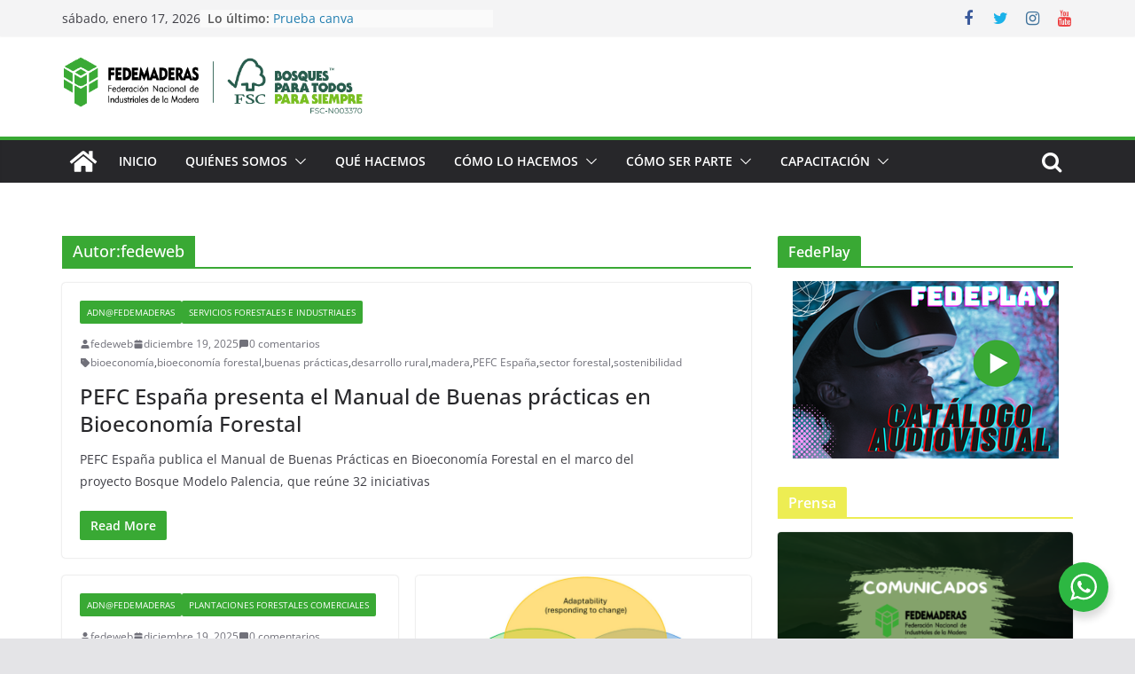

--- FILE ---
content_type: text/html; charset=UTF-8
request_url: https://fedemaderas.org.co/author/fedeweb/page/2/
body_size: 25645
content:
		<!doctype html>
		<html lang="es">
		
<head>
	
	<!-- Google tag (gtag.js) -->
<script async src="https://www.googletagmanager.com/gtag/js?id=G-DJ8K1H7XNF"></script>
<script>
  window.dataLayer = window.dataLayer || [];
  function gtag(){dataLayer.push(arguments);}
  gtag('js', new Date());

  gtag('config', 'G-DJ8K1H7XNF');
</script>

			<meta charset="UTF-8"/>
		<meta name="viewport" content="width=device-width, initial-scale=1">
		<link rel="profile" href="http://gmpg.org/xfn/11"/>
		
	<title>fedeweb &#8211; Página 2 &#8211; Federación Nacional de Industriales de la Madera</title>
<meta name='robots' content='max-image-preview:large' />
<link rel='dns-prefetch' href='//fonts.googleapis.com' />
<link rel='dns-prefetch' href='//s.w.org' />
<link rel="alternate" type="application/rss+xml" title="Federación Nacional de Industriales de la Madera &raquo; Feed" href="https://fedemaderas.org.co/feed/" />
<link rel="alternate" type="application/rss+xml" title="Federación Nacional de Industriales de la Madera &raquo; Feed de los comentarios" href="https://fedemaderas.org.co/comments/feed/" />
<link rel="alternate" type="application/rss+xml" title="Federación Nacional de Industriales de la Madera &raquo; Feed de entradas de fedeweb" href="https://fedemaderas.org.co/author/fedeweb/feed/" />
<script type="text/javascript">
window._wpemojiSettings = {"baseUrl":"https:\/\/s.w.org\/images\/core\/emoji\/13.1.0\/72x72\/","ext":".png","svgUrl":"https:\/\/s.w.org\/images\/core\/emoji\/13.1.0\/svg\/","svgExt":".svg","source":{"concatemoji":"https:\/\/fedemaderas.org.co\/wp-includes\/js\/wp-emoji-release.min.js?ver=5.9.12"}};
/*! This file is auto-generated */
!function(e,a,t){var n,r,o,i=a.createElement("canvas"),p=i.getContext&&i.getContext("2d");function s(e,t){var a=String.fromCharCode;p.clearRect(0,0,i.width,i.height),p.fillText(a.apply(this,e),0,0);e=i.toDataURL();return p.clearRect(0,0,i.width,i.height),p.fillText(a.apply(this,t),0,0),e===i.toDataURL()}function c(e){var t=a.createElement("script");t.src=e,t.defer=t.type="text/javascript",a.getElementsByTagName("head")[0].appendChild(t)}for(o=Array("flag","emoji"),t.supports={everything:!0,everythingExceptFlag:!0},r=0;r<o.length;r++)t.supports[o[r]]=function(e){if(!p||!p.fillText)return!1;switch(p.textBaseline="top",p.font="600 32px Arial",e){case"flag":return s([127987,65039,8205,9895,65039],[127987,65039,8203,9895,65039])?!1:!s([55356,56826,55356,56819],[55356,56826,8203,55356,56819])&&!s([55356,57332,56128,56423,56128,56418,56128,56421,56128,56430,56128,56423,56128,56447],[55356,57332,8203,56128,56423,8203,56128,56418,8203,56128,56421,8203,56128,56430,8203,56128,56423,8203,56128,56447]);case"emoji":return!s([10084,65039,8205,55357,56613],[10084,65039,8203,55357,56613])}return!1}(o[r]),t.supports.everything=t.supports.everything&&t.supports[o[r]],"flag"!==o[r]&&(t.supports.everythingExceptFlag=t.supports.everythingExceptFlag&&t.supports[o[r]]);t.supports.everythingExceptFlag=t.supports.everythingExceptFlag&&!t.supports.flag,t.DOMReady=!1,t.readyCallback=function(){t.DOMReady=!0},t.supports.everything||(n=function(){t.readyCallback()},a.addEventListener?(a.addEventListener("DOMContentLoaded",n,!1),e.addEventListener("load",n,!1)):(e.attachEvent("onload",n),a.attachEvent("onreadystatechange",function(){"complete"===a.readyState&&t.readyCallback()})),(n=t.source||{}).concatemoji?c(n.concatemoji):n.wpemoji&&n.twemoji&&(c(n.twemoji),c(n.wpemoji)))}(window,document,window._wpemojiSettings);
</script>
<style type="text/css">
img.wp-smiley,
img.emoji {
	display: inline !important;
	border: none !important;
	box-shadow: none !important;
	height: 1em !important;
	width: 1em !important;
	margin: 0 0.07em !important;
	vertical-align: -0.1em !important;
	background: none !important;
	padding: 0 !important;
}
</style>
	<link rel='stylesheet' id='wp-block-library-css'  href='https://fedemaderas.org.co/wp-includes/css/dist/block-library/style.min.css?ver=5.9.12' type='text/css' media='all' />
<style id='wp-block-library-theme-inline-css' type='text/css'>
.wp-block-audio figcaption{color:#555;font-size:13px;text-align:center}.is-dark-theme .wp-block-audio figcaption{color:hsla(0,0%,100%,.65)}.wp-block-code>code{font-family:Menlo,Consolas,monaco,monospace;color:#1e1e1e;padding:.8em 1em;border:1px solid #ddd;border-radius:4px}.wp-block-embed figcaption{color:#555;font-size:13px;text-align:center}.is-dark-theme .wp-block-embed figcaption{color:hsla(0,0%,100%,.65)}.blocks-gallery-caption{color:#555;font-size:13px;text-align:center}.is-dark-theme .blocks-gallery-caption{color:hsla(0,0%,100%,.65)}.wp-block-image figcaption{color:#555;font-size:13px;text-align:center}.is-dark-theme .wp-block-image figcaption{color:hsla(0,0%,100%,.65)}.wp-block-pullquote{border-top:4px solid;border-bottom:4px solid;margin-bottom:1.75em;color:currentColor}.wp-block-pullquote__citation,.wp-block-pullquote cite,.wp-block-pullquote footer{color:currentColor;text-transform:uppercase;font-size:.8125em;font-style:normal}.wp-block-quote{border-left:.25em solid;margin:0 0 1.75em;padding-left:1em}.wp-block-quote cite,.wp-block-quote footer{color:currentColor;font-size:.8125em;position:relative;font-style:normal}.wp-block-quote.has-text-align-right{border-left:none;border-right:.25em solid;padding-left:0;padding-right:1em}.wp-block-quote.has-text-align-center{border:none;padding-left:0}.wp-block-quote.is-large,.wp-block-quote.is-style-large,.wp-block-quote.is-style-plain{border:none}.wp-block-search .wp-block-search__label{font-weight:700}.wp-block-group:where(.has-background){padding:1.25em 2.375em}.wp-block-separator{border:none;border-bottom:2px solid;margin-left:auto;margin-right:auto;opacity:.4}.wp-block-separator:not(.is-style-wide):not(.is-style-dots){width:100px}.wp-block-separator.has-background:not(.is-style-dots){border-bottom:none;height:1px}.wp-block-separator.has-background:not(.is-style-wide):not(.is-style-dots){height:2px}.wp-block-table thead{border-bottom:3px solid}.wp-block-table tfoot{border-top:3px solid}.wp-block-table td,.wp-block-table th{padding:.5em;border:1px solid;word-break:normal}.wp-block-table figcaption{color:#555;font-size:13px;text-align:center}.is-dark-theme .wp-block-table figcaption{color:hsla(0,0%,100%,.65)}.wp-block-video figcaption{color:#555;font-size:13px;text-align:center}.is-dark-theme .wp-block-video figcaption{color:hsla(0,0%,100%,.65)}.wp-block-template-part.has-background{padding:1.25em 2.375em;margin-top:0;margin-bottom:0}
</style>
<link rel='stylesheet' id='nta-css-popup-css'  href='https://fedemaderas.org.co/wp-content/plugins/wp-whatsapp/assets/dist/css/style.css?ver=5.9.12' type='text/css' media='all' />
<style id='global-styles-inline-css' type='text/css'>
body{--wp--preset--color--black: #000000;--wp--preset--color--cyan-bluish-gray: #abb8c3;--wp--preset--color--white: #ffffff;--wp--preset--color--pale-pink: #f78da7;--wp--preset--color--vivid-red: #cf2e2e;--wp--preset--color--luminous-vivid-orange: #ff6900;--wp--preset--color--luminous-vivid-amber: #fcb900;--wp--preset--color--light-green-cyan: #7bdcb5;--wp--preset--color--vivid-green-cyan: #00d084;--wp--preset--color--pale-cyan-blue: #8ed1fc;--wp--preset--color--vivid-cyan-blue: #0693e3;--wp--preset--color--vivid-purple: #9b51e0;--wp--preset--gradient--vivid-cyan-blue-to-vivid-purple: linear-gradient(135deg,rgba(6,147,227,1) 0%,rgb(155,81,224) 100%);--wp--preset--gradient--light-green-cyan-to-vivid-green-cyan: linear-gradient(135deg,rgb(122,220,180) 0%,rgb(0,208,130) 100%);--wp--preset--gradient--luminous-vivid-amber-to-luminous-vivid-orange: linear-gradient(135deg,rgba(252,185,0,1) 0%,rgba(255,105,0,1) 100%);--wp--preset--gradient--luminous-vivid-orange-to-vivid-red: linear-gradient(135deg,rgba(255,105,0,1) 0%,rgb(207,46,46) 100%);--wp--preset--gradient--very-light-gray-to-cyan-bluish-gray: linear-gradient(135deg,rgb(238,238,238) 0%,rgb(169,184,195) 100%);--wp--preset--gradient--cool-to-warm-spectrum: linear-gradient(135deg,rgb(74,234,220) 0%,rgb(151,120,209) 20%,rgb(207,42,186) 40%,rgb(238,44,130) 60%,rgb(251,105,98) 80%,rgb(254,248,76) 100%);--wp--preset--gradient--blush-light-purple: linear-gradient(135deg,rgb(255,206,236) 0%,rgb(152,150,240) 100%);--wp--preset--gradient--blush-bordeaux: linear-gradient(135deg,rgb(254,205,165) 0%,rgb(254,45,45) 50%,rgb(107,0,62) 100%);--wp--preset--gradient--luminous-dusk: linear-gradient(135deg,rgb(255,203,112) 0%,rgb(199,81,192) 50%,rgb(65,88,208) 100%);--wp--preset--gradient--pale-ocean: linear-gradient(135deg,rgb(255,245,203) 0%,rgb(182,227,212) 50%,rgb(51,167,181) 100%);--wp--preset--gradient--electric-grass: linear-gradient(135deg,rgb(202,248,128) 0%,rgb(113,206,126) 100%);--wp--preset--gradient--midnight: linear-gradient(135deg,rgb(2,3,129) 0%,rgb(40,116,252) 100%);--wp--preset--duotone--dark-grayscale: url('#wp-duotone-dark-grayscale');--wp--preset--duotone--grayscale: url('#wp-duotone-grayscale');--wp--preset--duotone--purple-yellow: url('#wp-duotone-purple-yellow');--wp--preset--duotone--blue-red: url('#wp-duotone-blue-red');--wp--preset--duotone--midnight: url('#wp-duotone-midnight');--wp--preset--duotone--magenta-yellow: url('#wp-duotone-magenta-yellow');--wp--preset--duotone--purple-green: url('#wp-duotone-purple-green');--wp--preset--duotone--blue-orange: url('#wp-duotone-blue-orange');--wp--preset--font-size--small: 13px;--wp--preset--font-size--medium: 20px;--wp--preset--font-size--large: 36px;--wp--preset--font-size--x-large: 42px;}body { margin: 0; }body{--wp--style--block-gap: 24px;}.wp-site-blocks > .alignleft { float: left; margin-right: 2em; }.wp-site-blocks > .alignright { float: right; margin-left: 2em; }.wp-site-blocks > .aligncenter { justify-content: center; margin-left: auto; margin-right: auto; }.wp-site-blocks > * { margin-top: 0; margin-bottom: 0; }.wp-site-blocks > * + * { margin-top: var( --wp--style--block-gap ); }.has-black-color{color: var(--wp--preset--color--black) !important;}.has-cyan-bluish-gray-color{color: var(--wp--preset--color--cyan-bluish-gray) !important;}.has-white-color{color: var(--wp--preset--color--white) !important;}.has-pale-pink-color{color: var(--wp--preset--color--pale-pink) !important;}.has-vivid-red-color{color: var(--wp--preset--color--vivid-red) !important;}.has-luminous-vivid-orange-color{color: var(--wp--preset--color--luminous-vivid-orange) !important;}.has-luminous-vivid-amber-color{color: var(--wp--preset--color--luminous-vivid-amber) !important;}.has-light-green-cyan-color{color: var(--wp--preset--color--light-green-cyan) !important;}.has-vivid-green-cyan-color{color: var(--wp--preset--color--vivid-green-cyan) !important;}.has-pale-cyan-blue-color{color: var(--wp--preset--color--pale-cyan-blue) !important;}.has-vivid-cyan-blue-color{color: var(--wp--preset--color--vivid-cyan-blue) !important;}.has-vivid-purple-color{color: var(--wp--preset--color--vivid-purple) !important;}.has-black-background-color{background-color: var(--wp--preset--color--black) !important;}.has-cyan-bluish-gray-background-color{background-color: var(--wp--preset--color--cyan-bluish-gray) !important;}.has-white-background-color{background-color: var(--wp--preset--color--white) !important;}.has-pale-pink-background-color{background-color: var(--wp--preset--color--pale-pink) !important;}.has-vivid-red-background-color{background-color: var(--wp--preset--color--vivid-red) !important;}.has-luminous-vivid-orange-background-color{background-color: var(--wp--preset--color--luminous-vivid-orange) !important;}.has-luminous-vivid-amber-background-color{background-color: var(--wp--preset--color--luminous-vivid-amber) !important;}.has-light-green-cyan-background-color{background-color: var(--wp--preset--color--light-green-cyan) !important;}.has-vivid-green-cyan-background-color{background-color: var(--wp--preset--color--vivid-green-cyan) !important;}.has-pale-cyan-blue-background-color{background-color: var(--wp--preset--color--pale-cyan-blue) !important;}.has-vivid-cyan-blue-background-color{background-color: var(--wp--preset--color--vivid-cyan-blue) !important;}.has-vivid-purple-background-color{background-color: var(--wp--preset--color--vivid-purple) !important;}.has-black-border-color{border-color: var(--wp--preset--color--black) !important;}.has-cyan-bluish-gray-border-color{border-color: var(--wp--preset--color--cyan-bluish-gray) !important;}.has-white-border-color{border-color: var(--wp--preset--color--white) !important;}.has-pale-pink-border-color{border-color: var(--wp--preset--color--pale-pink) !important;}.has-vivid-red-border-color{border-color: var(--wp--preset--color--vivid-red) !important;}.has-luminous-vivid-orange-border-color{border-color: var(--wp--preset--color--luminous-vivid-orange) !important;}.has-luminous-vivid-amber-border-color{border-color: var(--wp--preset--color--luminous-vivid-amber) !important;}.has-light-green-cyan-border-color{border-color: var(--wp--preset--color--light-green-cyan) !important;}.has-vivid-green-cyan-border-color{border-color: var(--wp--preset--color--vivid-green-cyan) !important;}.has-pale-cyan-blue-border-color{border-color: var(--wp--preset--color--pale-cyan-blue) !important;}.has-vivid-cyan-blue-border-color{border-color: var(--wp--preset--color--vivid-cyan-blue) !important;}.has-vivid-purple-border-color{border-color: var(--wp--preset--color--vivid-purple) !important;}.has-vivid-cyan-blue-to-vivid-purple-gradient-background{background: var(--wp--preset--gradient--vivid-cyan-blue-to-vivid-purple) !important;}.has-light-green-cyan-to-vivid-green-cyan-gradient-background{background: var(--wp--preset--gradient--light-green-cyan-to-vivid-green-cyan) !important;}.has-luminous-vivid-amber-to-luminous-vivid-orange-gradient-background{background: var(--wp--preset--gradient--luminous-vivid-amber-to-luminous-vivid-orange) !important;}.has-luminous-vivid-orange-to-vivid-red-gradient-background{background: var(--wp--preset--gradient--luminous-vivid-orange-to-vivid-red) !important;}.has-very-light-gray-to-cyan-bluish-gray-gradient-background{background: var(--wp--preset--gradient--very-light-gray-to-cyan-bluish-gray) !important;}.has-cool-to-warm-spectrum-gradient-background{background: var(--wp--preset--gradient--cool-to-warm-spectrum) !important;}.has-blush-light-purple-gradient-background{background: var(--wp--preset--gradient--blush-light-purple) !important;}.has-blush-bordeaux-gradient-background{background: var(--wp--preset--gradient--blush-bordeaux) !important;}.has-luminous-dusk-gradient-background{background: var(--wp--preset--gradient--luminous-dusk) !important;}.has-pale-ocean-gradient-background{background: var(--wp--preset--gradient--pale-ocean) !important;}.has-electric-grass-gradient-background{background: var(--wp--preset--gradient--electric-grass) !important;}.has-midnight-gradient-background{background: var(--wp--preset--gradient--midnight) !important;}.has-small-font-size{font-size: var(--wp--preset--font-size--small) !important;}.has-medium-font-size{font-size: var(--wp--preset--font-size--medium) !important;}.has-large-font-size{font-size: var(--wp--preset--font-size--large) !important;}.has-x-large-font-size{font-size: var(--wp--preset--font-size--x-large) !important;}
</style>
<link rel='stylesheet' id='name-directory-style-css'  href='https://fedemaderas.org.co/wp-content/plugins/name-directory/name_directory.css?ver=5.9.12' type='text/css' media='all' />
<link rel='stylesheet' id='pdfev-font-awesome-css'  href='https://fedemaderas.org.co/wp-content/plugins/pdf-embed-viewer/vendor/font-awesome/font-awesome.min.css?ver=1.3.7' type='text/css' media='all' />
<link rel='stylesheet' id='pdfev-frontend-style-css'  href='https://fedemaderas.org.co/wp-content/plugins/pdf-embed-viewer/assets/css/frontend.css?ver=1.3.7' type='text/css' media='all' />
<style id='pdfev-frontend-style-inline-css' type='text/css'>
:root{
                    --pdfev-primary:#c79f62;        
                    --pdfev-secondary:#666666;
                    --pdfev-dark:#333333; 
                    --pdfev-light:#e5e5e5;     
                
</style>
<link rel='stylesheet' id='sps-font-awesome-css'  href='https://fedemaderas.org.co/wp-content/plugins/spice-post-slider/assets/css/font-awesome/css/all.min.css?ver=5.9.12' type='text/css' media='all' />
<link rel='stylesheet' id='sps-owl-css'  href='https://fedemaderas.org.co/wp-content/plugins/spice-post-slider/assets/css/owl.carousel.css?ver=5.9.12' type='text/css' media='all' />
<link rel='stylesheet' id='sps-front-css'  href='https://fedemaderas.org.co/wp-content/plugins/spice-post-slider/assets/css/front.css?ver=5.9.12' type='text/css' media='all' />
<link rel='stylesheet' id='sps-google-fonts-css'  href='//fonts.googleapis.com/css?family=ABeeZee%7CAbel%7CAbril+Fatface%7CAclonica%7CAcme%7CActor%7CAdamina%7CAdvent+Pro%7CAguafina+Script%7CAkronim%7CAladin%7CAldrich%7CAlef%7CAlegreya%7CAlegreya+SC%7CAlegreya+Sans%7CAlegreya+Sans+SC%7CAlex+Brush%7CAlfa+Slab+One%7CAlice%7CAlike%7CAlike+Angular%7CAllan%7CAllerta%7CAllerta+Stencil%7CAllura%7CAlmendra%7CAlmendra+Display%7CAlmendra+SC%7CAmarante%7CAmaranth%7CAmatic+SC%7CAmatica+SC%7CAmethysta%7CAmiko%7CAmiri%7CAmita%7CAnaheim%7CAndada%7CAndika%7CAngkor%7CAnnie+Use+Your+Telescope%7CAnonymous+Pro%7CAntic%7CAntic+Didone%7CAntic+Slab%7CAnton%7CArapey%7CArbutus%7CArbutus+Slab%7CArchitects+Daughter%7CArchivo+Black%7CArchivo+Narrow%7CAref+Ruqaa%7CArima+Madurai%7CArimo%7CArizonia%7CArmata%7CArtifika%7CArvo%7CArya%7CAsap%7CAsar%7CAsset%7CAssistant%7CAstloch%7CAsul%7CAthiti%7CAtma%7CAtomic+Age%7CAubrey%7CAudiowide%7CAutour+One%7CAverage%7CAverage+Sans%7CAveria+Gruesa+Libre%7CAveria+Libre%7CAveria+Sans+Libre%7CAveria+Serif+Libre%7CBad+Script%7CBaloo%7CBaloo+Bhai%7CBaloo+Da%7CBaloo+Thambi%7CBalthazar%7CBangers%7CBasic%7CBattambang%7CBaumans%7CBayon%7CBelgrano%7CBelleza%7CBenchNine%7CBentham%7CBerkshire+Swash%7CBevan%7CBigelow+Rules%7CBigshot+One%7CBilbo%7CBilbo+Swash+Caps%7CBioRhyme%7CBioRhyme+Expanded%7CBiryani%7CBitter%7CBlack+Ops+One%7CBokor%7CBonbon%7CBoogaloo%7CBowlby+One%7CBowlby+One+SC%7CBrawler%7CBree+Serif%7CBubblegum+Sans%7CBubbler+One%7CBuda%7CBuenard%7CBungee%7CBungee+Hairline%7CBungee+Inline%7CBungee+Outline%7CBungee+Shade%7CButcherman%7CButterfly+Kids%7CCabin%7CCabin+Condensed%7CCabin+Sketch%7CCaesar+Dressing%7CCagliostro%7CCairo%7CCalligraffitti%7CCambay%7CCambo%7CCandal%7CCantarell%7CCantata+One%7CCantora+One%7CCapriola%7CCardo%7CCarme%7CCarrois+Gothic%7CCarrois+Gothic+SC%7CCarter+One%7CCatamaran%7CCaudex%7CCaveat%7CCaveat+Brush%7CCedarville+Cursive%7CCeviche+One%7CChanga%7CChanga+One%7CChango%7CChathura%7CChau+Philomene+One%7CChela+One%7CChelsea+Market%7CChenla%7CCherry+Cream+Soda%7CCherry+Swash%7CChewy%7CChicle%7CChivo%7CChonburi%7CCinzel%7CCinzel+Decorative%7CClicker+Script%7CCoda%7CCoda+Caption%7CCodystar%7CCoiny%7CCombo%7CComfortaa%7CComing+Soon%7CConcert+One%7CCondiment%7CContent%7CContrail+One%7CConvergence%7CCookie%7CCopse%7CCorben%7CCormorant%7CCormorant+Garamond%7CCormorant+Infant%7CCormorant+SC%7CCormorant+Unicase%7CCormorant+Upright%7CCourgette%7CCousine%7CCoustard%7CCovered+By+Your+Grace%7CCrafty+Girls%7CCreepster%7CCrete+Round%7CCrimson+Text%7CCroissant+One%7CCrushed%7CCuprum%7CCutive%7CCutive+Mono%7CDamion%7CDancing+Script%7CDangrek%7CDavid+Libre%7CDawning+of+a+New+Day%7CDays+One%7CDekko%7CDelius%7CDelius+Swash+Caps%7CDelius+Unicase%7CDella+Respira%7CDenk+One%7CDevonshire%7CDhurjati%7CDidact+Gothic%7CDiplomata%7CDiplomata+SC%7CDomine%7CDonegal+One%7CDoppio+One%7CDorsa%7CDosis%7CDr+Sugiyama%7CDroid+Sans%7CDroid+Sans+Mono%7CDroid+Serif%7CDuru+Sans%7CDynalight%7CEB+Garamond%7CEagle+Lake%7CEater%7CEconomica%7CEczar%7CEk+Mukta%7CEl+Messiri%7CElectrolize%7CElsie%7CElsie+Swash+Caps%7CEmblema+One%7CEmilys+Candy%7CEngagement%7CEnglebert%7CEnriqueta%7CErica+One%7CEsteban%7CEuphoria+Script%7CEwert%7CExo%7CExo+2%7CExpletus+Sans%7CFanwood+Text%7CFarsan%7CFascinate%7CFascinate+Inline%7CFaster+One%7CFasthand%7CFauna+One%7CFederant%7CFedero%7CFelipa%7CFenix%7CFinger+Paint%7CFira+Mono%7CFira+Sans%7CFjalla+One%7CFjord+One%7CFlamenco%7CFlavors%7CFondamento%7CFontdiner+Swanky%7CForum%7CFrancois+One%7CFrank+Ruhl+Libre%7CFreckle+Face%7CFredericka+the+Great%7CFredoka+One%7CFreehand%7CFresca%7CFrijole%7CFruktur%7CFugaz+One%7CGFS+Didot%7CGFS+Neohellenic%7CGabriela%7CGafata%7CGalada%7CGaldeano%7CGalindo%7CGentium+Basic%7CGentium+Book+Basic%7CGeo%7CGeostar%7CGeostar+Fill%7CGermania+One%7CGidugu%7CGilda+Display%7CGive+You+Glory%7CGlass+Antiqua%7CGlegoo%7CGloria+Hallelujah%7CGoblin+One%7CGochi+Hand%7CGorditas%7CGoudy+Bookletter+1911%7CGraduate%7CGrand+Hotel%7CGravitas+One%7CGreat+Vibes%7CGriffy%7CGruppo%7CGudea%7CGurajada%7CHabibi%7CHalant%7CHammersmith+One%7CHanalei%7CHanalei+Fill%7CHandlee%7CHanuman%7CHappy+Monkey%7CHarmattan%7CHeadland+One%7CHeebo%7CHenny+Penny%7CHerr+Von+Muellerhoff%7CHind%7CHind+Guntur%7CHind+Madurai%7CHind+Siliguri%7CHind+Vadodara%7CHoltwood+One+SC%7CHomemade+Apple%7CHomenaje%7CIM+Fell+DW+Pica%7CIM+Fell+DW+Pica+SC%7CIM+Fell+Double+Pica%7CIM+Fell+Double+Pica+SC%7CIM+Fell+English%7CIM+Fell+English+SC%7CIM+Fell+French+Canon%7CIM+Fell+French+Canon+SC%7CIM+Fell+Great+Primer%7CIM+Fell+Great+Primer+SC%7CIceberg%7CIceland%7CImprima%7CInconsolata%7CInder%7CIndie+Flower%7CInika%7CInknut+Antiqua%7CIrish+Grover%7CIstok+Web%7CItaliana%7CItalianno%7CItim%7CJacques+Francois%7CJacques+Francois+Shadow%7CJaldi%7CJim+Nightshade%7CJockey+One%7CJolly+Lodger%7CJomhuria%7CJosefin+Sans%7CJosefin+Slab%7CJoti+One%7CJudson%7CJulee%7CJulius+Sans+One%7CJunge%7CJura%7CJust+Another+Hand%7CJust+Me+Again+Down+Here%7CKadwa%7CKalam%7CKameron%7CKanit%7CKantumruy%7CKarla%7CKarma%7CKatibeh%7CKaushan+Script%7CKavivanar%7CKavoon%7CKdam+Thmor%7CKeania+One%7CKelly+Slab%7CKenia%7CKhand%7CKhmer%7CKhula%7CKite+One%7CKnewave%7CKotta+One%7CKoulen%7CKranky%7CKreon%7CKristi%7CKrona+One%7CKumar+One%7CKumar+One+Outline%7CKurale%7CLa+Belle+Aurore%7CLaila%7CLakki+Reddy%7CLalezar%7CLancelot%7CLateef%7CLato%7CLeague+Script%7CLeckerli+One%7CLedger%7CLekton%7CLemon%7CLemonada%7CLibre+Baskerville%7CLibre+Franklin%7CLife+Savers%7CLilita+One%7CLily+Script+One%7CLimelight%7CLinden+Hill%7CLobster%7CLobster+Two%7CLondrina+Outline%7CLondrina+Shadow%7CLondrina+Sketch%7CLondrina+Solid%7CLora%7CLove+Ya+Like+A+Sister%7CLoved+by+the+King%7CLovers+Quarrel%7CLuckiest+Guy%7CLusitana%7CLustria%7CMacondo%7CMacondo+Swash+Caps%7CMada%7CMagra%7CMaiden+Orange%7CMaitree%7CMako%7CMallanna%7CMandali%7CMarcellus%7CMarcellus+SC%7CMarck+Script%7CMargarine%7CMarko+One%7CMarmelad%7CMartel%7CMartel+Sans%7CMarvel%7CMate%7CMate+SC%7CMaven+Pro%7CMcLaren%7CMeddon%7CMedievalSharp%7CMedula+One%7CMeera+Inimai%7CMegrim%7CMeie+Script%7CMerienda%7CMerienda+One%7CMerriweather%7CMerriweather+Sans%7CMetal%7CMetal+Mania%7CMetrophobic%7CMichroma%7CMilonga%7CMiltonian%7CMiltonian+Tattoo%7CMiniver%7CMiriam+Libre%7CMirza%7CMiss+Fajardose%7CMitr%7CModak%7CModern+Antiqua%7CMogra%7CMolengo%7CMolle%7CMonda%7CMonofett%7CMonoton%7CMonsieur+La+Doulaise%7CMontaga%7CMontez%7CMontserrat%7CMontserrat+Alternates%7CMontserrat+Subrayada%7CMoul%7CMoulpali%7CMountains+of+Christmas%7CMouse+Memoirs%7CMr+Bedfort%7CMr+Dafoe%7CMr+De+Haviland%7CMrs+Saint+Delafield%7CMrs+Sheppards%7CMukta+Vaani%7CMuli%7CMystery+Quest%7CNTR%7CNeucha%7CNeuton%7CNew+Rocker%7CNews+Cycle%7CNiconne%7CNixie+One%7CNobile%7CNokora%7CNorican%7CNosifer%7CNothing+You+Could+Do%7CNoticia+Text%7CNoto+Sans%7CNoto+Serif%7CNova+Cut%7CNova+Flat%7CNova+Mono%7CNova+Oval%7CNova+Round%7CNova+Script%7CNova+Slim%7CNova+Square%7CNumans%7CNunito%7CNunito+Sans%7COdor+Mean+Chey%7COffside%7COld+Standard+TT%7COldenburg%7COleo+Script%7COleo+Script+Swash+Caps%7COpen+Sans%7COpen+Sans+Condensed%7COranienbaum%7COrbitron%7COregano%7COrienta%7COriginal+Surfer%7COswald%7COver+the+Rainbow%7COverlock%7COverlock+SC%7COvo%7COxygen%7COxygen+Mono%7CPT+Mono%7CPT+Sans%7CPT+Sans+Caption%7CPT+Sans+Narrow%7CPT+Serif%7CPT+Serif+Caption%7CPacifico%7CPalanquin%7CPalanquin+Dark%7CPaprika%7CParisienne%7CPassero+One%7CPassion+One%7CPathway+Gothic+One%7CPatrick+Hand%7CPatrick+Hand+SC%7CPattaya%7CPatua+One%7CPavanam%7CPaytone+One%7CPeddana%7CPeralta%7CPermanent+Marker%7CPetit+Formal+Script%7CPetrona%7CPhilosopher%7CPiedra%7CPinyon+Script%7CPirata+One%7CPlaster%7CPlay%7CPlayball%7CPlayfair+Display%7CPlayfair+Display+SC%7CPodkova%7CPoiret+One%7CPoller+One%7CPoly%7CPompiere%7CPontano+Sans%7CPoppins%7CPort+Lligat+Sans%7CPort+Lligat+Slab%7CPragati+Narrow%7CPrata%7CPreahvihear%7CPress+Start+2P%7CPridi%7CPrincess+Sofia%7CProciono%7CPrompt%7CProsto+One%7CProza+Libre%7CPuritan%7CPurple+Purse%7CQuando%7CQuantico%7CQuattrocento%7CQuattrocento+Sans%7CQuestrial%7CQuicksand%7CQuintessential%7CQwigley%7CRacing+Sans+One%7CRadley%7CRajdhani%7CRakkas%7CRaleway%7CRaleway+Dots%7CRamabhadra%7CRamaraja%7CRambla%7CRammetto+One%7CRanchers%7CRancho%7CRanga%7CRasa%7CRationale%7CRedressed%7CReem+Kufi%7CReenie+Beanie%7CRevalia%7CRhodium+Libre%7CRibeye%7CRibeye+Marrow%7CRighteous%7CRisque%7CRoboto%7CRoboto+Condensed%7CRoboto+Mono%7CRoboto+Slab%7CRochester%7CRock+Salt%7CRokkitt%7CRomanesco%7CRopa+Sans%7CRosario%7CRosarivo%7CRouge+Script%7CRozha+One%7CRubik%7CRubik+Mono+One%7CRubik+One%7CRuda%7CRufina%7CRuge+Boogie%7CRuluko%7CRum+Raisin%7CRuslan+Display%7CRuthie%7CRye%7CSacramento%7CSahitya%7CSail%7CSalsa%7CSanchez%7CSancreek%7CSansita+One%7CSarala%7CSarina%7CSarpanch%7CSatisfy%7CScada%7CScheherazade%7CSchoolbell%7CScope+One%7CSeaweed+Script%7CSecular+One%7CSen%7CSevillana%7CSeymour+One%7CShadows+Into+Light%7CShadows+Into+Light+Two%7CShanti%7CShare%7CShare+Tech%7CShare+Tech+Mono%7CShojumaru%7CShort+Stack%7CShrikhand%7CSiemreap%7CSigmar+One%7CSignika%7CSignika+Negative%7CSimonetta%7CSintony%7CSirin+Stencil%7CSix+Caps%7CSkranji%7CSlabo+13px%7CSlabo+27px%7CSlackey%7CSmokum%7CSmythe%7CSniglet%7CSnippet%7CSnowburst+One%7CSofadi+One%7CSofia%7CSonsie+One%7CSorts+Mill+Goudy%7CSource+Code+Pro%7CSource+Sans+Pro%7CSource+Serif+Pro%7CSpace+Mono%7CSpecial+Elite%7CSpicy+Rice%7CSpinnaker%7CSpirax%7CSquada+One%7CSree+Krushnadevaraya%7CSriracha%7CStalemate%7CStalinist+One%7CStardos+Stencil%7CStint+Ultra+Condensed%7CStint+Ultra+Expanded%7CStoke%7CStrait%7CSue+Ellen+Francisco%7CSuez+One%7CSumana%7CSunshiney%7CSupermercado+One%7CSura%7CSuranna%7CSuravaram%7CSuwannaphum%7CSwanky+and+Moo+Moo%7CSyncopate%7CTangerine%7CTaprom%7CTauri%7CTaviraj%7CTeko%7CTelex%7CTenali+Ramakrishna%7CTenor+Sans%7CText+Me+One%7CThe+Girl+Next+Door%7CTienne%7CTillana%7CTimmana%7CTinos%7CTitan+One%7CTitillium+Web%7CTrade+Winds%7CTrirong%7CTrocchi%7CTrochut%7CTrykker%7CTulpen+One%7CUbuntu%7CUbuntu+Condensed%7CUbuntu+Mono%7CUltra%7CUncial+Antiqua%7CUnderdog%7CUnica+One%7CUnifrakturCook%7CUnifrakturMaguntia%7CUnkempt%7CUnlock%7CUnna%7CVT323%7CVampiro+One%7CVarela%7CVarela+Round%7CVast+Shadow%7CVesper+Libre%7CVibur%7CVidaloka%7CViga%7CVoces%7CVolkhov%7CVollkorn%7CVoltaire%7CWaiting+for+the+Sunrise%7CWallpoet%7CWalter+Turncoat%7CWarnes%7CWellfleet%7CWendy+One%7CWire+One%7CWork+Sans%7CYanone+Kaffeesatz%7CYantramanav%7CYatra+One%7CYellowtail%7CYeseva+One%7CYesteryear%7CYrsa%7CZeyada&#038;subset=latin%2Clatin-ext' type='text/css' media='all' />
<link rel='stylesheet' id='spice-social-share-font-awesome-css'  href='https://fedemaderas.org.co/wp-content/plugins/spice-social-share/assets/css/font-awesome/css/all.min.css?ver=5.9.12' type='text/css' media='all' />
<link rel='stylesheet' id='spice-social-share-custom-css'  href='https://fedemaderas.org.co/wp-content/plugins/spice-social-share/assets/css/custom.css?ver=5.9.12' type='text/css' media='all' />
<link rel='stylesheet' id='wppb-front-css'  href='https://fedemaderas.org.co/wp-content/plugins/wp-popup-builder/css/fstyle.css?ver=5.9.12' type='text/css' media='all' />
<link rel='stylesheet' id='dashicons-css'  href='https://fedemaderas.org.co/wp-includes/css/dashicons.min.css?ver=5.9.12' type='text/css' media='all' />
<link rel='stylesheet' id='ytp-style-css'  href='https://fedemaderas.org.co/wp-content/plugins/yt-player/public/css/player-style.css?ver=1.5.5' type='text/css' media='all' />
<link rel='stylesheet' id='colormag_style-css'  href='https://fedemaderas.org.co/wp-content/themes/colormag/style.css?ver=3.0.4' type='text/css' media='all' />
<style id='colormag_style-inline-css' type='text/css'>
.colormag-button,
			blockquote, button,
			input[type=reset],
			input[type=button],
			input[type=submit],
			.cm-home-icon.front_page_on,
			.cm-post-categories a,
			.cm-primary-nav ul li ul li:hover,
			.cm-primary-nav ul li.current-menu-item,
			.cm-primary-nav ul li.current_page_ancestor,
			.cm-primary-nav ul li.current-menu-ancestor,
			.cm-primary-nav ul li.current_page_item,
			.cm-primary-nav ul li:hover,
			.cm-primary-nav ul li.focus,
			.cm-mobile-nav li a:hover,
			.colormag-header-clean #cm-primary-nav .cm-menu-toggle:hover,
			.cm-header .cm-mobile-nav li:hover,
			.cm-header .cm-mobile-nav li.current-page-ancestor,
			.cm-header .cm-mobile-nav li.current-menu-ancestor,
			.cm-header .cm-mobile-nav li.current-page-item,
			.cm-header .cm-mobile-nav li.current-menu-item,
			.cm-primary-nav ul li.focus > a,
			.cm-layout-2 .cm-primary-nav ul ul.sub-menu li.focus > a,
			.cm-mobile-nav .current-menu-item>a, .cm-mobile-nav .current_page_item>a,
			.colormag-header-clean .cm-mobile-nav li:hover > a,
			.colormag-header-clean .cm-mobile-nav li.current-page-ancestor > a,
			.colormag-header-clean .cm-mobile-nav li.current-menu-ancestor > a,
			.colormag-header-clean .cm-mobile-nav li.current-page-item > a,
			.colormag-header-clean .cm-mobile-nav li.current-menu-item > a,
			.fa.search-top:hover,
			.widget_call_to_action .btn--primary,
			.colormag-footer--classic .cm-footer-cols .cm-row .cm-widget-title span::before,
			.colormag-footer--classic-bordered .cm-footer-cols .cm-row .cm-widget-title span::before,
			.cm-featured-posts .cm-widget-title span,
			.cm-featured-category-slider-widget .cm-slide-content .cm-entry-header-meta .cm-post-categories a,
			.cm-highlighted-posts .cm-post-content .cm-entry-header-meta .cm-post-categories a,
			.cm-category-slide-next, .cm-category-slide-prev, .slide-next,
			.slide-prev, .cm-tabbed-widget ul li, .cm-posts .wp-pagenavi .current,
			.cm-posts .wp-pagenavi a:hover, .cm-secondary .cm-widget-title span,
			.cm-posts .post .cm-post-content .cm-entry-header-meta .cm-post-categories a,
			.cm-page-header .cm-page-title span, .entry-meta .post-format i,
			.format-link, .cm-entry-button, .infinite-scroll .tg-infinite-scroll,
			.no-more-post-text, .pagination span,
			.comments-area .comment-author-link span,
			.cm-footer-cols .cm-row .cm-widget-title span,
			.advertisement_above_footer .cm-widget-title span,
			.error, .cm-primary .cm-widget-title span,
			.related-posts-wrapper.style-three .cm-post-content .cm-entry-title a:hover:before,
			.cm-slider-area .cm-widget-title span,
			.cm-beside-slider-widget .cm-widget-title span,
			.top-full-width-sidebar .cm-widget-title span,
			.wp-block-quote, .wp-block-quote.is-style-large,
			.wp-block-quote.has-text-align-right,
			.cm-error-404 .cm-btn, .widget .wp-block-heading, .wp-block-search button,
			.widget a::before, .cm-post-date a::before,
			.byline a::before,
			.colormag-footer--classic-bordered .cm-widget-title::before,
			.wp-block-button__link,
			#cm-tertiary .cm-widget-title span,
			.link-pagination .post-page-numbers.current,
			.wp-block-query-pagination-numbers .page-numbers.current,
			.wp-element-button,
			.wp-block-button .wp-block-button__link,
			.wp-element-button,
			.cm-layout-2 .cm-primary-nav ul ul.sub-menu li:hover,
			.cm-layout-2 .cm-primary-nav ul ul.sub-menu li.current-menu-ancestor,
			.cm-layout-2 .cm-primary-nav ul ul.sub-menu li.current-menu-item,
			.cm-layout-2 .cm-primary-nav ul ul.sub-menu li.focus,
			.search-wrap button,
			.page-numbers .current,
			.wp-block-search .wp-element-button:hover{background-color:#39a934;}a,
			.cm-layout-2 #cm-primary-nav .fa.search-top:hover,
			.cm-layout-2 #cm-primary-nav.cm-mobile-nav .cm-random-post a:hover .fa-random,
			.cm-layout-2 #cm-primary-nav.cm-primary-nav .cm-random-post a:hover .fa-random,
			.cm-layout-2 .breaking-news .newsticker a:hover,
			.cm-layout-2 .cm-primary-nav ul li.current-menu-item > a,
			.cm-layout-2 .cm-primary-nav ul li.current_page_item > a,
			.cm-layout-2 .cm-primary-nav ul li:hover > a,
			.cm-layout-2 .cm-primary-nav ul li.focus > a
			.dark-skin .cm-layout-2-style-1 #cm-primary-nav.cm-primary-nav .cm-home-icon:hover .fa,
			.byline a:hover, .comments a:hover, .cm-edit-link a:hover, .cm-post-date a:hover,
			.social-links:not(.cm-header-actions .social-links) i.fa:hover, .cm-tag-links a:hover,
			.colormag-header-clean .social-links li:hover i.fa, .cm-layout-2-style-1 .social-links li:hover i.fa,
			.colormag-header-clean .breaking-news .newsticker a:hover, .widget_featured_posts .article-content .cm-entry-title a:hover,
			.widget_featured_slider .slide-content .cm-below-entry-meta .byline a:hover,
			.widget_featured_slider .slide-content .cm-below-entry-meta .comments a:hover,
			.widget_featured_slider .slide-content .cm-below-entry-meta .cm-post-date a:hover,
			.widget_featured_slider .slide-content .cm-entry-title a:hover,
			.widget_block_picture_news.widget_featured_posts .article-content .cm-entry-title a:hover,
			.widget_highlighted_posts .article-content .cm-below-entry-meta .byline a:hover,
			.widget_highlighted_posts .article-content .cm-below-entry-meta .comments a:hover,
			.widget_highlighted_posts .article-content .cm-below-entry-meta .cm-post-date a:hover,
			.widget_highlighted_posts .article-content .cm-entry-title a:hover, i.fa-arrow-up, i.fa-arrow-down,
			.cm-site-title a, #content .post .article-content .cm-entry-title a:hover, .entry-meta .byline i,
			.entry-meta .cat-links i, .entry-meta a, .post .cm-entry-title a:hover, .search .cm-entry-title a:hover,
			.entry-meta .comments-link a:hover, .entry-meta .cm-edit-link a:hover, .entry-meta .cm-post-date a:hover,
			.entry-meta .cm-tag-links a:hover, .single #content .tags a:hover, .count, .next a:hover, .previous a:hover,
			.related-posts-main-title .fa, .single-related-posts .article-content .cm-entry-title a:hover,
			.pagination a span:hover,
			#content .comments-area a.comment-cm-edit-link:hover, #content .comments-area a.comment-permalink:hover,
			#content .comments-area article header cite a:hover, .comments-area .comment-author-link a:hover,
			.comment .comment-reply-link:hover,
			.nav-next a, .nav-previous a,
			#cm-footer .cm-footer-menu ul li a:hover,
			.cm-footer-cols .cm-row a:hover, a#scroll-up i, .related-posts-wrapper-flyout .cm-entry-title a:hover,
			.human-diff-time .human-diff-time-display:hover,
			.cm-layout-2-style-1 #cm-primary-nav .fa:hover,
			.cm-footer-bar a,
			.cm-post-date a:hover,
			.cm-author a:hover,
			.cm-comments-link a:hover,
			.cm-tag-links a:hover,
			.cm-edit-link a:hover,
			.cm-footer-bar .copyright a,
			.cm-featured-posts .cm-entry-title a:hover,
			.cm-posts .post .cm-post-content .cm-entry-title a:hover,
			.cm-posts .post .single-title-above .cm-entry-title a:hover,
			.cm-layout-2 .cm-primary-nav ul li:hover > a,
			.cm-layout-2 #cm-primary-nav .fa:hover,
			.cm-entry-title a:hover,
			button:hover, input[type="button"]:hover,
			input[type="reset"]:hover,
			input[type="submit"]:hover,
			.wp-block-button .wp-block-button__link:hover,
			.cm-button:hover,
			.wp-element-button:hover,
			li.product .added_to_cart:hover,
			.comments-area .comment-permalink:hover,
			.cm-footer-bar-area .cm-footer-bar__2 a{color:#39a934;}#cm-primary-nav,
			.cm-contained .cm-header-2 .cm-row{border-top-color:#39a934;}.cm-layout-2 #cm-primary-nav,
			.cm-layout-2 .cm-primary-nav ul ul.sub-menu li:hover,
			.cm-layout-2 .cm-primary-nav ul > li:hover > a,
			.cm-layout-2 .cm-primary-nav ul > li.current-menu-item > a,
			.cm-layout-2 .cm-primary-nav ul > li.current-menu-ancestor > a,
			.cm-layout-2 .cm-primary-nav ul ul.sub-menu li.current-menu-ancestor,
			.cm-layout-2 .cm-primary-nav ul ul.sub-menu li.current-menu-item,
			.cm-layout-2 .cm-primary-nav ul ul.sub-menu li.focus,
			cm-layout-2 .cm-primary-nav ul ul.sub-menu li.current-menu-ancestor,
			cm-layout-2 .cm-primary-nav ul ul.sub-menu li.current-menu-item,
			cm-layout-2 #cm-primary-nav .cm-menu-toggle:hover,
			cm-layout-2 #cm-primary-nav.cm-mobile-nav .cm-menu-toggle,
			cm-layout-2 .cm-primary-nav ul > li:hover > a,
			cm-layout-2 .cm-primary-nav ul > li.current-menu-item > a,
			cm-layout-2 .cm-primary-nav ul > li.current-menu-ancestor > a,
			.cm-layout-2 .cm-primary-nav ul li.focus > a, .pagination a span:hover,
			.cm-error-404 .cm-btn,
			.single-post .cm-post-categories a::after,
			.widget .block-title,
			.cm-layout-2 .cm-primary-nav ul li.focus > a,
			button,
			input[type="button"],
			input[type="reset"],
			input[type="submit"],
			.wp-block-button .wp-block-button__link,
			.cm-button,
			.wp-element-button,
			li.product .added_to_cart{border-color:#39a934;}.cm-secondary .cm-widget-title,
			#cm-tertiary .cm-widget-title,
			.widget_featured_posts .widget-title,
			#secondary .widget-title,
			#cm-tertiary .widget-title,
			.cm-page-header .cm-page-title,
			.cm-footer-cols .cm-row .widget-title,
			.advertisement_above_footer .widget-title,
			#primary .widget-title,
			.widget_slider_area .widget-title,
			.widget_beside_slider .widget-title,
			.top-full-width-sidebar .widget-title,
			.cm-footer-cols .cm-row .cm-widget-title,
			.cm-footer-bar .copyright a,
			.cm-layout-2.cm-layout-2-style-2 #cm-primary-nav,
			.cm-layout-2 .cm-primary-nav ul > li:hover > a,
			.cm-layout-2 .cm-primary-nav ul > li.current-menu-item > a{border-bottom-color:#39a934;}.cm-footer-cols{background-color:rgba(0,0,0,0.79);}.cm-header .cm-menu-toggle svg,
			.cm-header .cm-menu-toggle svg{fill:#fff;}.cm-footer-cols{background-color:rgba(0,0,0,0.79);}.cm-footer-bar-area .cm-footer-bar__2 a{color:#207daf;}.elementor .elementor-widget-wrap .tg-module-wrapper .module-title span,
			.elementor .elementor-widget-wrap .tg-module-wrapper .tg-post-category,
			.elementor .elementor-widget-wrap .tg-module-wrapper.tg-module-block.tg-module-block--style-5 .tg_module_block .read-more,
				.elementor .elementor-widget-wrap .tg-module-wrapper tg-module-block.tg-module-block--style-10 .tg_module_block.tg_module_block--list-small:before{background-color:#39a934;}.elementor .elementor-widget-wrap .tg-module-wrapper .tg-module-meta .tg-module-comments a:hover,
			.elementor .elementor-widget-wrap .tg-module-wrapper .tg-module-meta .tg-post-auther-name a:hover,
			.elementor .elementor-widget-wrap .tg-module-wrapper .tg-module-meta .tg-post-date a:hover,
			.elementor .elementor-widget-wrap .tg-module-wrapper .tg-module-title:hover a,
			.elementor .elementor-widget-wrap .tg-module-wrapper.tg-module-block.tg-module-block--style-7 .tg_module_block--white .tg-module-comments a:hover,
			.elementor .elementor-widget-wrap .tg-module-wrapper.tg-module-block.tg-module-block--style-7 .tg_module_block--white .tg-post-auther-name a:hover,
			.elementor .elementor-widget-wrap .tg-module-wrapper.tg-module-block.tg-module-block--style-7 .tg_module_block--white .tg-post-date a:hover,
			.elementor .elementor-widget-wrap .tg-module-wrapper.tg-module-grid .tg_module_grid .tg-module-info .tg-module-meta a:hover,
			.elementor .elementor-widget-wrap .tg-module-wrapper.tg-module-block.tg-module-block--style-7 .tg_module_block--white .tg-module-title a:hover,
			.elementor .elementor-widget-wrap .tg-trending-news .trending-news-wrapper a:hover,
			.elementor .elementor-widget-wrap .tg-trending-news .swiper-controls .swiper-button-next:hover, .elementor .elementor-widget-wrap .tg-trending-news .swiper-controls .swiper-button-prev:hover,
			.elementor .elementor-widget-wrap .tg-module-wrapper.tg-module-block.tg-module-block--style-10 .tg_module_block--white .tg-module-title a:hover,
			.elementor .elementor-widget-wrap .tg-module-wrapper.tg-module-block.tg-module-block--style-10 .tg_module_block--white .tg-post-auther-name a:hover,
			.elementor .elementor-widget-wrap .tg-module-wrapper.tg-module-block.tg-module-block--style-10 .tg_module_block--white .tg-post-date a:hover,
			.elementor .elementor-widget-wrap .tg-module-wrapper.tg-module-block.tg-module-block--style-10 .tg_module_block--white .tg-module-comments a:hover{color:#39a934;}.elementor .elementor-widget-wrap .tg-trending-news .swiper-controls .swiper-button-next:hover,
			.elementor .elementor-widget-wrap .tg-trending-news .swiper-controls .swiper-button-prev:hover{border-color:#39a934;}.mzb-featured-posts, .mzb-social-icon, .mzb-featured-categories, .mzb-social-icons-insert{--color--light--primary:rgba(57,169,52,0.1);}body{--color--light--primary:#39a934;--color--primary:#39a934;}
</style>
<link rel='stylesheet' id='colormag-fontawesome-css'  href='https://fedemaderas.org.co/wp-content/themes/colormag/assets/library/fontawesome/css/font-awesome.min.css?ver=3.0.4' type='text/css' media='all' />
<link rel='stylesheet' id='spice-social-share-google-fonts-css'  href='//fonts.googleapis.com/css?family=ABeeZee%7CAbel%7CAbril+Fatface%7CAclonica%7CAcme%7CActor%7CAdamina%7CAdvent+Pro%7CAguafina+Script%7CAkronim%7CAladin%7CAldrich%7CAlef%7CAlegreya%7CAlegreya+SC%7CAlegreya+Sans%7CAlegreya+Sans+SC%7CAlex+Brush%7CAlfa+Slab+One%7CAlice%7CAlike%7CAlike+Angular%7CAllan%7CAllerta%7CAllerta+Stencil%7CAllura%7CAlmendra%7CAlmendra+Display%7CAlmendra+SC%7CAmarante%7CAmaranth%7CAmatic+SC%7CAmatica+SC%7CAmethysta%7CAmiko%7CAmiri%7CAmita%7CAnaheim%7CAndada%7CAndika%7CAngkor%7CAnnie+Use+Your+Telescope%7CAnonymous+Pro%7CAntic%7CAntic+Didone%7CAntic+Slab%7CAnton%7CArapey%7CArbutus%7CArbutus+Slab%7CArchitects+Daughter%7CArchivo+Black%7CArchivo+Narrow%7CAref+Ruqaa%7CArima+Madurai%7CArimo%7CArizonia%7CArmata%7CArtifika%7CArvo%7CArya%7CAsap%7CAsar%7CAsset%7CAssistant%7CAstloch%7CAsul%7CAthiti%7CAtma%7CAtomic+Age%7CAubrey%7CAudiowide%7CAutour+One%7CAverage%7CAverage+Sans%7CAveria+Gruesa+Libre%7CAveria+Libre%7CAveria+Sans+Libre%7CAveria+Serif+Libre%7CBad+Script%7CBaloo%7CBaloo+Bhai%7CBaloo+Da%7CBaloo+Thambi%7CBalthazar%7CBangers%7CBasic%7CBattambang%7CBaumans%7CBayon%7CBelgrano%7CBelleza%7CBenchNine%7CBentham%7CBerkshire+Swash%7CBevan%7CBigelow+Rules%7CBigshot+One%7CBilbo%7CBilbo+Swash+Caps%7CBioRhyme%7CBioRhyme+Expanded%7CBiryani%7CBitter%7CBlack+Ops+One%7CBokor%7CBonbon%7CBoogaloo%7CBowlby+One%7CBowlby+One+SC%7CBrawler%7CBree+Serif%7CBubblegum+Sans%7CBubbler+One%7CBuda%7CBuenard%7CBungee%7CBungee+Hairline%7CBungee+Inline%7CBungee+Outline%7CBungee+Shade%7CButcherman%7CButterfly+Kids%7CCabin%7CCabin+Condensed%7CCabin+Sketch%7CCaesar+Dressing%7CCagliostro%7CCairo%7CCalligraffitti%7CCambay%7CCambo%7CCandal%7CCantarell%7CCantata+One%7CCantora+One%7CCapriola%7CCardo%7CCarme%7CCarrois+Gothic%7CCarrois+Gothic+SC%7CCarter+One%7CCatamaran%7CCaudex%7CCaveat%7CCaveat+Brush%7CCedarville+Cursive%7CCeviche+One%7CChanga%7CChanga+One%7CChango%7CChathura%7CChau+Philomene+One%7CChela+One%7CChelsea+Market%7CChenla%7CCherry+Cream+Soda%7CCherry+Swash%7CChewy%7CChicle%7CChivo%7CChonburi%7CCinzel%7CCinzel+Decorative%7CClicker+Script%7CCoda%7CCoda+Caption%7CCodystar%7CCoiny%7CCombo%7CComfortaa%7CComing+Soon%7CConcert+One%7CCondiment%7CContent%7CContrail+One%7CConvergence%7CCookie%7CCopse%7CCorben%7CCormorant%7CCormorant+Garamond%7CCormorant+Infant%7CCormorant+SC%7CCormorant+Unicase%7CCormorant+Upright%7CCourgette%7CCousine%7CCoustard%7CCovered+By+Your+Grace%7CCrafty+Girls%7CCreepster%7CCrete+Round%7CCrimson+Text%7CCroissant+One%7CCrushed%7CCuprum%7CCutive%7CCutive+Mono%7CDamion%7CDancing+Script%7CDangrek%7CDavid+Libre%7CDawning+of+a+New+Day%7CDays+One%7CDekko%7CDelius%7CDelius+Swash+Caps%7CDelius+Unicase%7CDella+Respira%7CDenk+One%7CDevonshire%7CDhurjati%7CDidact+Gothic%7CDiplomata%7CDiplomata+SC%7CDomine%7CDonegal+One%7CDoppio+One%7CDorsa%7CDosis%7CDr+Sugiyama%7CDroid+Sans%7CDroid+Sans+Mono%7CDroid+Serif%7CDuru+Sans%7CDynalight%7CEB+Garamond%7CEagle+Lake%7CEater%7CEconomica%7CEczar%7CEk+Mukta%7CEl+Messiri%7CElectrolize%7CElsie%7CElsie+Swash+Caps%7CEmblema+One%7CEmilys+Candy%7CEngagement%7CEnglebert%7CEnriqueta%7CErica+One%7CEsteban%7CEuphoria+Script%7CEwert%7CExo%7CExo+2%7CExpletus+Sans%7CFanwood+Text%7CFarsan%7CFascinate%7CFascinate+Inline%7CFaster+One%7CFasthand%7CFauna+One%7CFederant%7CFedero%7CFelipa%7CFenix%7CFinger+Paint%7CFira+Mono%7CFira+Sans%7CFjalla+One%7CFjord+One%7CFlamenco%7CFlavors%7CFondamento%7CFontdiner+Swanky%7CForum%7CFrancois+One%7CFrank+Ruhl+Libre%7CFreckle+Face%7CFredericka+the+Great%7CFredoka+One%7CFreehand%7CFresca%7CFrijole%7CFruktur%7CFugaz+One%7CGFS+Didot%7CGFS+Neohellenic%7CGabriela%7CGafata%7CGalada%7CGaldeano%7CGalindo%7CGentium+Basic%7CGentium+Book+Basic%7CGeo%7CGeostar%7CGeostar+Fill%7CGermania+One%7CGidugu%7CGilda+Display%7CGive+You+Glory%7CGlass+Antiqua%7CGlegoo%7CGloria+Hallelujah%7CGoblin+One%7CGochi+Hand%7CGorditas%7CGoudy+Bookletter+1911%7CGraduate%7CGrand+Hotel%7CGravitas+One%7CGreat+Vibes%7CGriffy%7CGruppo%7CGudea%7CGurajada%7CHabibi%7CHalant%7CHammersmith+One%7CHanalei%7CHanalei+Fill%7CHandlee%7CHanuman%7CHappy+Monkey%7CHarmattan%7CHeadland+One%7CHeebo%7CHenny+Penny%7CHerr+Von+Muellerhoff%7CHind%7CHind+Guntur%7CHind+Madurai%7CHind+Siliguri%7CHind+Vadodara%7CHoltwood+One+SC%7CHomemade+Apple%7CHomenaje%7CIM+Fell+DW+Pica%7CIM+Fell+DW+Pica+SC%7CIM+Fell+Double+Pica%7CIM+Fell+Double+Pica+SC%7CIM+Fell+English%7CIM+Fell+English+SC%7CIM+Fell+French+Canon%7CIM+Fell+French+Canon+SC%7CIM+Fell+Great+Primer%7CIM+Fell+Great+Primer+SC%7CIceberg%7CIceland%7CImprima%7CInconsolata%7CInder%7CIndie+Flower%7CInika%7CInknut+Antiqua%7CIrish+Grover%7CIstok+Web%7CItaliana%7CItalianno%7CItim%7CJacques+Francois%7CJacques+Francois+Shadow%7CJaldi%7CJim+Nightshade%7CJockey+One%7CJolly+Lodger%7CJomhuria%7CJosefin+Sans%7CJosefin+Slab%7CJoti+One%7CJudson%7CJulee%7CJulius+Sans+One%7CJunge%7CJura%7CJust+Another+Hand%7CJust+Me+Again+Down+Here%7CKadwa%7CKalam%7CKameron%7CKanit%7CKantumruy%7CKarla%7CKarma%7CKatibeh%7CKaushan+Script%7CKavivanar%7CKavoon%7CKdam+Thmor%7CKeania+One%7CKelly+Slab%7CKenia%7CKhand%7CKhmer%7CKhula%7CKite+One%7CKnewave%7CKotta+One%7CKoulen%7CKranky%7CKreon%7CKristi%7CKrona+One%7CKumar+One%7CKumar+One+Outline%7CKurale%7CLa+Belle+Aurore%7CLaila%7CLakki+Reddy%7CLalezar%7CLancelot%7CLateef%7CLato%7CLeague+Script%7CLeckerli+One%7CLedger%7CLekton%7CLemon%7CLemonada%7CLibre+Baskerville%7CLibre+Franklin%7CLife+Savers%7CLilita+One%7CLily+Script+One%7CLimelight%7CLinden+Hill%7CLobster%7CLobster+Two%7CLondrina+Outline%7CLondrina+Shadow%7CLondrina+Sketch%7CLondrina+Solid%7CLora%7CLove+Ya+Like+A+Sister%7CLoved+by+the+King%7CLovers+Quarrel%7CLuckiest+Guy%7CLusitana%7CLustria%7CMacondo%7CMacondo+Swash+Caps%7CMada%7CMagra%7CMaiden+Orange%7CMaitree%7CMako%7CMallanna%7CMandali%7CMarcellus%7CMarcellus+SC%7CMarck+Script%7CMargarine%7CMarko+One%7CMarmelad%7CMartel%7CMartel+Sans%7CMarvel%7CMate%7CMate+SC%7CMaven+Pro%7CMcLaren%7CMeddon%7CMedievalSharp%7CMedula+One%7CMeera+Inimai%7CMegrim%7CMeie+Script%7CMerienda%7CMerienda+One%7CMerriweather%7CMerriweather+Sans%7CMetal%7CMetal+Mania%7CMetrophobic%7CMichroma%7CMilonga%7CMiltonian%7CMiltonian+Tattoo%7CMiniver%7CMiriam+Libre%7CMirza%7CMiss+Fajardose%7CMitr%7CModak%7CModern+Antiqua%7CMogra%7CMolengo%7CMolle%7CMonda%7CMonofett%7CMonoton%7CMonsieur+La+Doulaise%7CMontaga%7CMontez%7CMontserrat%7CMontserrat+Alternates%7CMontserrat+Subrayada%7CMoul%7CMoulpali%7CMountains+of+Christmas%7CMouse+Memoirs%7CMr+Bedfort%7CMr+Dafoe%7CMr+De+Haviland%7CMrs+Saint+Delafield%7CMrs+Sheppards%7CMukta+Vaani%7CMuli%7CMystery+Quest%7CNTR%7CNeucha%7CNeuton%7CNew+Rocker%7CNews+Cycle%7CNiconne%7CNixie+One%7CNobile%7CNokora%7CNorican%7CNosifer%7CNothing+You+Could+Do%7CNoticia+Text%7CNoto+Sans%7CNoto+Serif%7CNova+Cut%7CNova+Flat%7CNova+Mono%7CNova+Oval%7CNova+Round%7CNova+Script%7CNova+Slim%7CNova+Square%7CNumans%7CNunito%7CNunito+Sans%7COdor+Mean+Chey%7COffside%7COld+Standard+TT%7COldenburg%7COleo+Script%7COleo+Script+Swash+Caps%7COpen+Sans%7COpen+Sans+Condensed%7COranienbaum%7COrbitron%7COregano%7COrienta%7COriginal+Surfer%7COswald%7COver+the+Rainbow%7COverlock%7COverlock+SC%7COvo%7COxygen%7COxygen+Mono%7CPT+Mono%7CPT+Sans%7CPT+Sans+Caption%7CPT+Sans+Narrow%7CPT+Serif%7CPT+Serif+Caption%7CPacifico%7CPalanquin%7CPalanquin+Dark%7CPaprika%7CParisienne%7CPassero+One%7CPassion+One%7CPathway+Gothic+One%7CPatrick+Hand%7CPatrick+Hand+SC%7CPattaya%7CPatua+One%7CPavanam%7CPaytone+One%7CPeddana%7CPeralta%7CPermanent+Marker%7CPetit+Formal+Script%7CPetrona%7CPhilosopher%7CPiedra%7CPinyon+Script%7CPirata+One%7CPlaster%7CPlay%7CPlayball%7CPlayfair+Display%7CPlayfair+Display+SC%7CPodkova%7CPoiret+One%7CPoller+One%7CPoly%7CPompiere%7CPontano+Sans%7CPoppins%7CPort+Lligat+Sans%7CPort+Lligat+Slab%7CPragati+Narrow%7CPrata%7CPreahvihear%7CPress+Start+2P%7CPridi%7CPrincess+Sofia%7CProciono%7CPrompt%7CProsto+One%7CProza+Libre%7CPuritan%7CPurple+Purse%7CQuando%7CQuantico%7CQuattrocento%7CQuattrocento+Sans%7CQuestrial%7CQuicksand%7CQuintessential%7CQwigley%7CRacing+Sans+One%7CRadley%7CRajdhani%7CRakkas%7CRaleway%7CRaleway+Dots%7CRamabhadra%7CRamaraja%7CRambla%7CRammetto+One%7CRanchers%7CRancho%7CRanga%7CRasa%7CRationale%7CRedressed%7CReem+Kufi%7CReenie+Beanie%7CRevalia%7CRhodium+Libre%7CRibeye%7CRibeye+Marrow%7CRighteous%7CRisque%7CRoboto%7CRoboto+Condensed%7CRoboto+Mono%7CRoboto+Slab%7CRochester%7CRock+Salt%7CRokkitt%7CRomanesco%7CRopa+Sans%7CRosario%7CRosarivo%7CRouge+Script%7CRozha+One%7CRubik%7CRubik+Mono+One%7CRubik+One%7CRuda%7CRufina%7CRuge+Boogie%7CRuluko%7CRum+Raisin%7CRuslan+Display%7CRuthie%7CRye%7CSacramento%7CSahitya%7CSail%7CSalsa%7CSanchez%7CSancreek%7CSansita+One%7CSarala%7CSarina%7CSarpanch%7CSatisfy%7CScada%7CScheherazade%7CSchoolbell%7CScope+One%7CSeaweed+Script%7CSecular+One%7CSen%7CSevillana%7CSeymour+One%7CShadows+Into+Light%7CShadows+Into+Light+Two%7CShanti%7CShare%7CShare+Tech%7CShare+Tech+Mono%7CShojumaru%7CShort+Stack%7CShrikhand%7CSiemreap%7CSigmar+One%7CSignika%7CSignika+Negative%7CSimonetta%7CSintony%7CSirin+Stencil%7CSix+Caps%7CSkranji%7CSlabo+13px%7CSlabo+27px%7CSlackey%7CSmokum%7CSmythe%7CSniglet%7CSnippet%7CSnowburst+One%7CSofadi+One%7CSofia%7CSonsie+One%7CSorts+Mill+Goudy%7CSource+Code+Pro%7CSource+Sans+Pro%7CSource+Serif+Pro%7CSpace+Mono%7CSpecial+Elite%7CSpicy+Rice%7CSpinnaker%7CSpirax%7CSquada+One%7CSree+Krushnadevaraya%7CSriracha%7CStalemate%7CStalinist+One%7CStardos+Stencil%7CStint+Ultra+Condensed%7CStint+Ultra+Expanded%7CStoke%7CStrait%7CSue+Ellen+Francisco%7CSuez+One%7CSumana%7CSunshiney%7CSupermercado+One%7CSura%7CSuranna%7CSuravaram%7CSuwannaphum%7CSwanky+and+Moo+Moo%7CSyncopate%7CTangerine%7CTaprom%7CTauri%7CTaviraj%7CTeko%7CTelex%7CTenali+Ramakrishna%7CTenor+Sans%7CText+Me+One%7CThe+Girl+Next+Door%7CTienne%7CTillana%7CTimmana%7CTinos%7CTitan+One%7CTitillium+Web%7CTrade+Winds%7CTrirong%7CTrocchi%7CTrochut%7CTrykker%7CTulpen+One%7CUbuntu%7CUbuntu+Condensed%7CUbuntu+Mono%7CUltra%7CUncial+Antiqua%7CUnderdog%7CUnica+One%7CUnifrakturCook%7CUnifrakturMaguntia%7CUnkempt%7CUnlock%7CUnna%7CVT323%7CVampiro+One%7CVarela%7CVarela+Round%7CVast+Shadow%7CVesper+Libre%7CVibur%7CVidaloka%7CViga%7CVoces%7CVolkhov%7CVollkorn%7CVoltaire%7CWaiting+for+the+Sunrise%7CWallpoet%7CWalter+Turncoat%7CWarnes%7CWellfleet%7CWendy+One%7CWire+One%7CWork+Sans%7CYanone+Kaffeesatz%7CYantramanav%7CYatra+One%7CYellowtail%7CYeseva+One%7CYesteryear%7CYrsa%7CZeyada&#038;subset=latin%2Clatin-ext' type='text/css' media='all' />
<link rel='stylesheet' id='dflip-icons-style-css'  href='https://fedemaderas.org.co/wp-content/plugins/3d-flipbook-dflip-lite/assets/css/themify-icons.min.css?ver=1.7.33' type='text/css' media='all' />
<link rel='stylesheet' id='dflip-style-css'  href='https://fedemaderas.org.co/wp-content/plugins/3d-flipbook-dflip-lite/assets/css/dflip.min.css?ver=1.7.33' type='text/css' media='all' />
<link rel='stylesheet' id='slb_core-css'  href='https://fedemaderas.org.co/wp-content/plugins/simple-lightbox/client/css/app.css?ver=2.9.3' type='text/css' media='all' />
<link rel='stylesheet' id='tablepress-default-css'  href='https://fedemaderas.org.co/wp-content/plugins/tablepress/css/default.min.css?ver=1.14' type='text/css' media='all' />
<link rel='stylesheet' id='wpcd-style-css'  href='https://fedemaderas.org.co/wp-content/plugins/wp-coupons-and-deals/assets/css/dist/style.min.css?ver=3.2.1' type='text/css' media='all' />
<style id='wpcd-style-inline-css' type='text/css'>
 .coupon-type { background-color: ; } .deal-type { background-color: ; } .wpcd-coupon { border-color: ; } 
</style>
<link rel='stylesheet' id='wp-booklet-dark-css'  href='https://fedemaderas.org.co/wp-content/plugins/wp-booklet/themes/booklet/dark/booklet.css?ver=5.9.12' type='text/css' media='all' />
<link rel='stylesheet' id='wp-booklet-light-css'  href='https://fedemaderas.org.co/wp-content/plugins/wp-booklet/themes/booklet/light/booklet.css?ver=5.9.12' type='text/css' media='all' />
<!--n2css--><script type='text/javascript' src='https://fedemaderas.org.co/wp-includes/js/jquery/jquery.min.js?ver=3.6.0' id='jquery-core-js'></script>
<script type='text/javascript' src='https://fedemaderas.org.co/wp-includes/js/jquery/jquery-migrate.min.js?ver=3.3.2' id='jquery-migrate-js'></script>
<script type='text/javascript' src='https://fedemaderas.org.co/wp-content/plugins/spice-post-slider/assets/js/owl.carousel.min.js?ver=5.9.12' id='sps-owl-js'></script>
<script type='text/javascript' src='https://fedemaderas.org.co/wp-content/plugins/yt-player/public/js/yt-plyr.js?ver=5.9.12' id='ytp-js-js'></script>
<!--[if lte IE 8]>
<script type='text/javascript' src='https://fedemaderas.org.co/wp-content/themes/colormag/assets/js/html5shiv.min.js?ver=3.0.4' id='html5-js'></script>
<![endif]-->
<script type='text/javascript' id='wpcd-main-js-js-extra'>
/* <![CDATA[ */
var wpcd_object = {"ajaxurl":"https:\/\/fedemaderas.org.co\/wp-admin\/admin-ajax.php","security":"4c3beb2f68"};
var wpcd_main_js = {"minutes":"minutos","seconds":"segundos","hours":"horas","day":"d\u00eda","week":"semana","expired_text":"Esta oferta ha finalizado.","word_count":"30","button_text":"Copiar","after_copy":"Copiado","vote_success":"You have voted successfully!","vote_fail":"Voting failed!","vote_already":"You have voted already!"};
/* ]]> */
</script>
<script type='text/javascript' src='https://fedemaderas.org.co/wp-content/plugins/wp-coupons-and-deals/assets/js/main.js?ver=3.2.1' id='wpcd-main-js-js'></script>
<script type='text/javascript' src='https://fedemaderas.org.co/wp-content/plugins/wp-booklet/assets/js/jquery.wpbooklet.js?ver=5.9.12' id='jquery-wpbooklet-js'></script>
<script type='text/javascript' src='https://fedemaderas.org.co/wp-content/plugins/wp-booklet/assets/js/jquery.wpbookletcarousel.js?ver=5.9.12' id='jquery-wpbookletcarousel-js'></script>
<script type='text/javascript' src='https://fedemaderas.org.co/wp-content/plugins/wp-booklet/assets/js/jquery.wpbooklet-image-popup.min.js?ver=5.9.12' id='jquery-wpbookletimagepopup-js'></script>
<script type='text/javascript' src='https://fedemaderas.org.co/wp-content/plugins/wp-booklet/assets/js/jquery.wpbooklet-extended.js?ver=5.9.12' id='jquery-wpbookletextended-js'></script>
<link rel="https://api.w.org/" href="https://fedemaderas.org.co/wp-json/" /><link rel="alternate" type="application/json" href="https://fedemaderas.org.co/wp-json/wp/v2/users/5" /><link rel="EditURI" type="application/rsd+xml" title="RSD" href="https://fedemaderas.org.co/xmlrpc.php?rsd" />
<link rel="wlwmanifest" type="application/wlwmanifest+xml" href="https://fedemaderas.org.co/wp-includes/wlwmanifest.xml" /> 
<meta name="generator" content="WordPress 5.9.12" />
<meta name="cdp-version" content="1.3.9" /><script data-cfasync="false"> var dFlipLocation = "https://fedemaderas.org.co/wp-content/plugins/3d-flipbook-dflip-lite/assets/"; var dFlipWPGlobal = {"text":{"toggleSound":"Turn on\/off Sound","toggleThumbnails":"Toggle Thumbnails","toggleOutline":"Toggle Outline\/Bookmark","previousPage":"Previous Page","nextPage":"Next Page","toggleFullscreen":"Toggle Fullscreen","zoomIn":"Zoom In","zoomOut":"Zoom Out","toggleHelp":"Toggle Help","singlePageMode":"Single Page Mode","doublePageMode":"Double Page Mode","downloadPDFFile":"Download PDF File","gotoFirstPage":"Goto First Page","gotoLastPage":"Goto Last Page","share":"Share","mailSubject":"I wanted you to see this FlipBook","mailBody":"Check out this site {{url}}","loading":"DearFlip: Loading "},"moreControls":"download,pageMode,startPage,endPage,sound","hideControls":"","scrollWheel":"true","backgroundColor":"#777","backgroundImage":"","height":"auto","paddingLeft":"20","paddingRight":"20","controlsPosition":"bottom","duration":800,"soundEnable":"true","enableDownload":"true","enableAnnotation":"false","enableAnalytics":"false","webgl":"true","hard":"none","maxTextureSize":"1600","rangeChunkSize":"524288","zoomRatio":1.5,"stiffness":3,"pageMode":"0","singlePageMode":"0","pageSize":"0","autoPlay":"false","autoPlayDuration":5000,"autoPlayStart":"false","linkTarget":"2","sharePrefix":"dearflip-"};</script><meta name="generator" content="Elementor 3.15.3; features: e_dom_optimization, e_optimized_assets_loading, e_optimized_css_loading, additional_custom_breakpoints; settings: css_print_method-external, google_font-enabled, font_display-swap">
<link rel="icon" href="https://fedemaderas.org.co/wp-content/uploads/2022/07/cropped-logo-icono-32x32.png" sizes="32x32" />
<link rel="icon" href="https://fedemaderas.org.co/wp-content/uploads/2022/07/cropped-logo-icono-192x192.png" sizes="192x192" />
<link rel="apple-touch-icon" href="https://fedemaderas.org.co/wp-content/uploads/2022/07/cropped-logo-icono-180x180.png" />
<meta name="msapplication-TileImage" content="https://fedemaderas.org.co/wp-content/uploads/2022/07/cropped-logo-icono-270x270.png" />
		<style type="text/css" id="wp-custom-css">
			.cm-footer-bar-area .cm-footer-bar__2 a {
    color: #39a934;		</style>
		
</head>

<body class="archive paged author author-fedeweb author-5 wp-custom-logo wp-embed-responsive paged-2 author-paged-2 cm-header-layout-1 adv-style-1  wide elementor-default elementor-kit-15199">


<svg xmlns="http://www.w3.org/2000/svg" viewBox="0 0 0 0" width="0" height="0" focusable="false" role="none" style="visibility: hidden; position: absolute; left: -9999px; overflow: hidden;" ><defs><filter id="wp-duotone-dark-grayscale"><feColorMatrix color-interpolation-filters="sRGB" type="matrix" values=" .299 .587 .114 0 0 .299 .587 .114 0 0 .299 .587 .114 0 0 .299 .587 .114 0 0 " /><feComponentTransfer color-interpolation-filters="sRGB" ><feFuncR type="table" tableValues="0 0.49803921568627" /><feFuncG type="table" tableValues="0 0.49803921568627" /><feFuncB type="table" tableValues="0 0.49803921568627" /><feFuncA type="table" tableValues="1 1" /></feComponentTransfer><feComposite in2="SourceGraphic" operator="in" /></filter></defs></svg><svg xmlns="http://www.w3.org/2000/svg" viewBox="0 0 0 0" width="0" height="0" focusable="false" role="none" style="visibility: hidden; position: absolute; left: -9999px; overflow: hidden;" ><defs><filter id="wp-duotone-grayscale"><feColorMatrix color-interpolation-filters="sRGB" type="matrix" values=" .299 .587 .114 0 0 .299 .587 .114 0 0 .299 .587 .114 0 0 .299 .587 .114 0 0 " /><feComponentTransfer color-interpolation-filters="sRGB" ><feFuncR type="table" tableValues="0 1" /><feFuncG type="table" tableValues="0 1" /><feFuncB type="table" tableValues="0 1" /><feFuncA type="table" tableValues="1 1" /></feComponentTransfer><feComposite in2="SourceGraphic" operator="in" /></filter></defs></svg><svg xmlns="http://www.w3.org/2000/svg" viewBox="0 0 0 0" width="0" height="0" focusable="false" role="none" style="visibility: hidden; position: absolute; left: -9999px; overflow: hidden;" ><defs><filter id="wp-duotone-purple-yellow"><feColorMatrix color-interpolation-filters="sRGB" type="matrix" values=" .299 .587 .114 0 0 .299 .587 .114 0 0 .299 .587 .114 0 0 .299 .587 .114 0 0 " /><feComponentTransfer color-interpolation-filters="sRGB" ><feFuncR type="table" tableValues="0.54901960784314 0.98823529411765" /><feFuncG type="table" tableValues="0 1" /><feFuncB type="table" tableValues="0.71764705882353 0.25490196078431" /><feFuncA type="table" tableValues="1 1" /></feComponentTransfer><feComposite in2="SourceGraphic" operator="in" /></filter></defs></svg><svg xmlns="http://www.w3.org/2000/svg" viewBox="0 0 0 0" width="0" height="0" focusable="false" role="none" style="visibility: hidden; position: absolute; left: -9999px; overflow: hidden;" ><defs><filter id="wp-duotone-blue-red"><feColorMatrix color-interpolation-filters="sRGB" type="matrix" values=" .299 .587 .114 0 0 .299 .587 .114 0 0 .299 .587 .114 0 0 .299 .587 .114 0 0 " /><feComponentTransfer color-interpolation-filters="sRGB" ><feFuncR type="table" tableValues="0 1" /><feFuncG type="table" tableValues="0 0.27843137254902" /><feFuncB type="table" tableValues="0.5921568627451 0.27843137254902" /><feFuncA type="table" tableValues="1 1" /></feComponentTransfer><feComposite in2="SourceGraphic" operator="in" /></filter></defs></svg><svg xmlns="http://www.w3.org/2000/svg" viewBox="0 0 0 0" width="0" height="0" focusable="false" role="none" style="visibility: hidden; position: absolute; left: -9999px; overflow: hidden;" ><defs><filter id="wp-duotone-midnight"><feColorMatrix color-interpolation-filters="sRGB" type="matrix" values=" .299 .587 .114 0 0 .299 .587 .114 0 0 .299 .587 .114 0 0 .299 .587 .114 0 0 " /><feComponentTransfer color-interpolation-filters="sRGB" ><feFuncR type="table" tableValues="0 0" /><feFuncG type="table" tableValues="0 0.64705882352941" /><feFuncB type="table" tableValues="0 1" /><feFuncA type="table" tableValues="1 1" /></feComponentTransfer><feComposite in2="SourceGraphic" operator="in" /></filter></defs></svg><svg xmlns="http://www.w3.org/2000/svg" viewBox="0 0 0 0" width="0" height="0" focusable="false" role="none" style="visibility: hidden; position: absolute; left: -9999px; overflow: hidden;" ><defs><filter id="wp-duotone-magenta-yellow"><feColorMatrix color-interpolation-filters="sRGB" type="matrix" values=" .299 .587 .114 0 0 .299 .587 .114 0 0 .299 .587 .114 0 0 .299 .587 .114 0 0 " /><feComponentTransfer color-interpolation-filters="sRGB" ><feFuncR type="table" tableValues="0.78039215686275 1" /><feFuncG type="table" tableValues="0 0.94901960784314" /><feFuncB type="table" tableValues="0.35294117647059 0.47058823529412" /><feFuncA type="table" tableValues="1 1" /></feComponentTransfer><feComposite in2="SourceGraphic" operator="in" /></filter></defs></svg><svg xmlns="http://www.w3.org/2000/svg" viewBox="0 0 0 0" width="0" height="0" focusable="false" role="none" style="visibility: hidden; position: absolute; left: -9999px; overflow: hidden;" ><defs><filter id="wp-duotone-purple-green"><feColorMatrix color-interpolation-filters="sRGB" type="matrix" values=" .299 .587 .114 0 0 .299 .587 .114 0 0 .299 .587 .114 0 0 .299 .587 .114 0 0 " /><feComponentTransfer color-interpolation-filters="sRGB" ><feFuncR type="table" tableValues="0.65098039215686 0.40392156862745" /><feFuncG type="table" tableValues="0 1" /><feFuncB type="table" tableValues="0.44705882352941 0.4" /><feFuncA type="table" tableValues="1 1" /></feComponentTransfer><feComposite in2="SourceGraphic" operator="in" /></filter></defs></svg><svg xmlns="http://www.w3.org/2000/svg" viewBox="0 0 0 0" width="0" height="0" focusable="false" role="none" style="visibility: hidden; position: absolute; left: -9999px; overflow: hidden;" ><defs><filter id="wp-duotone-blue-orange"><feColorMatrix color-interpolation-filters="sRGB" type="matrix" values=" .299 .587 .114 0 0 .299 .587 .114 0 0 .299 .587 .114 0 0 .299 .587 .114 0 0 " /><feComponentTransfer color-interpolation-filters="sRGB" ><feFuncR type="table" tableValues="0.098039215686275 1" /><feFuncG type="table" tableValues="0 0.66274509803922" /><feFuncB type="table" tableValues="0.84705882352941 0.41960784313725" /><feFuncA type="table" tableValues="1 1" /></feComponentTransfer><feComposite in2="SourceGraphic" operator="in" /></filter></defs></svg>

		<div id="page" class="hfeed site">
				<a class="skip-link screen-reader-text" href="#main">Saltar al contenido</a>
		

			<header id="cm-masthead" class="cm-header cm-layout-1 cm-layout-1-style-1 cm-full-width">
		
		
				<div class="cm-top-bar">
					<div class="cm-container">
						<div class="cm-row">
							<div class="cm-top-bar__1">
				
		<div class="date-in-header">
			sábado, enero 17, 2026		</div>

		
		<div class="breaking-news">
			<strong class="breaking-news-latest">Lo último:</strong>

			<ul class="newsticker">
									<li>
						<a href="https://fedemaderas.org.co/prueba-canva/" title="Prueba canva">
							Prueba canva						</a>
					</li>
									<li>
						<a href="https://fedemaderas.org.co/entre-un-31-y-50-se-aplazaran-los-planes-de-expansion-en-la-red-sectorial-forestal-y-de-transformacion-de-la-madera-en-colombia-por-efecto-del-crecimiento-del-salario-minimo/" title="Entre un 31% y 50% se aplazarán los planes de expansión en la red sectorial forestal y de transformación de la madera en Colombia, por efecto del crecimiento del salario mínimo.">
							Entre un 31% y 50% se aplazarán los planes de expansión en la red sectorial forestal y de transformación de la madera en Colombia, por efecto del crecimiento del salario mínimo.						</a>
					</li>
									<li>
						<a href="https://fedemaderas.org.co/incoherencia-macroeconomica-y-politica-origen-y-efectos-del-incremento-del-salario-minimo-en-colombia-para-2026/" title="Incoherencia macroeconómica y política: origen y efectos del incremento del salario mínimo en Colombia para 2026">
							Incoherencia macroeconómica y política: origen y efectos del incremento del salario mínimo en Colombia para 2026						</a>
					</li>
									<li>
						<a href="https://fedemaderas.org.co/dashboards/" title="Dashboards">
							Dashboards						</a>
					</li>
									<li>
						<a href="https://fedemaderas.org.co/revista-4bs-madera-edicion-50-segundo-semestre/" title="Revista 4Bs + Madera | Edición 50 – Segundo semestre">
							Revista 4Bs + Madera | Edición 50 – Segundo semestre						</a>
					</li>
							</ul>
		</div>

									</div>

							<div class="cm-top-bar__2">
				
		<div class="social-links">
			<ul>
				<li><a href="https://www.facebook.com/fedemaderas" target="_blank"><i class="fa fa-facebook"></i></a></li><li><a href="https://x.com/fedemaderas" target="_blank"><i class="fa fa-twitter"></i></a></li><li><a href="https://www.instagram.com/fedemaderas_col/" target="_blank"><i class="fa fa-instagram"></i></a></li><li><a href="https://www.youtube.com/@fedemaderas3227" target="_blank"><i class="fa fa-youtube"></i></a></li>			</ul>
		</div><!-- .social-links -->
									</div>
						</div>
					</div>
				</div>

				
				<div class="cm-main-header">
		
		
	<div id="cm-header-1" class="cm-header-1">
		<div class="cm-container">
			<div class="cm-row">

				<div class="cm-header-col-1">
										<div id="cm-site-branding" class="cm-site-branding">
		<a href="https://fedemaderas.org.co/" class="custom-logo-link" rel="home"><img width="1118" height="214" src="https://fedemaderas.org.co/wp-content/uploads/2023/08/cropped-logo-top.png" class="custom-logo" alt="Federación Nacional de Industriales de la Madera" srcset="https://fedemaderas.org.co/wp-content/uploads/2023/08/cropped-logo-top.png 1118w, https://fedemaderas.org.co/wp-content/uploads/2023/08/cropped-logo-top-300x57.png 300w, https://fedemaderas.org.co/wp-content/uploads/2023/08/cropped-logo-top-1024x196.png 1024w, https://fedemaderas.org.co/wp-content/uploads/2023/08/cropped-logo-top-768x147.png 768w" sizes="(max-width: 1118px) 100vw, 1118px" /></a>					</div><!-- #cm-site-branding -->
	
				</div><!-- .cm-header-col-1 -->

				<div class="cm-header-col-2">
								</div><!-- .cm-header-col-2 -->

		</div>
	</div>
</div>
		
<div id="cm-header-2" class="cm-header-2">
	<nav id="cm-primary-nav" class="cm-primary-nav">
		<div class="cm-container">
			<div class="cm-row">
				
				<div class="cm-home-icon">
					<a href="https://fedemaderas.org.co/"
					   title="Federación Nacional de Industriales de la Madera"
					>
						<svg class="cm-icon cm-icon--home" xmlns="http://www.w3.org/2000/svg" viewBox="0 0 28 22"><path d="M13.6465 6.01133L5.11148 13.0409V20.6278C5.11148 20.8242 5.18952 21.0126 5.32842 21.1515C5.46733 21.2904 5.65572 21.3685 5.85217 21.3685L11.0397 21.3551C11.2355 21.3541 11.423 21.2756 11.5611 21.1368C11.6992 20.998 11.7767 20.8102 11.7767 20.6144V16.1837C11.7767 15.9873 11.8547 15.7989 11.9937 15.66C12.1326 15.521 12.321 15.443 12.5174 15.443H15.4801C15.6766 15.443 15.865 15.521 16.0039 15.66C16.1428 15.7989 16.2208 15.9873 16.2208 16.1837V20.6111C16.2205 20.7086 16.2394 20.8052 16.2765 20.8953C16.3136 20.9854 16.3681 21.0673 16.4369 21.1364C16.5057 21.2054 16.5875 21.2602 16.6775 21.2975C16.7675 21.3349 16.864 21.3541 16.9615 21.3541L22.1472 21.3685C22.3436 21.3685 22.532 21.2904 22.6709 21.1515C22.8099 21.0126 22.8879 20.8242 22.8879 20.6278V13.0358L14.3548 6.01133C14.2544 5.93047 14.1295 5.88637 14.0006 5.88637C13.8718 5.88637 13.7468 5.93047 13.6465 6.01133ZM27.1283 10.7892L23.2582 7.59917V1.18717C23.2582 1.03983 23.1997 0.898538 23.0955 0.794359C22.9913 0.69018 22.8501 0.631653 22.7027 0.631653H20.1103C19.963 0.631653 19.8217 0.69018 19.7175 0.794359C19.6133 0.898538 19.5548 1.03983 19.5548 1.18717V4.54848L15.4102 1.13856C15.0125 0.811259 14.5134 0.632307 13.9983 0.632307C13.4832 0.632307 12.9841 0.811259 12.5864 1.13856L0.868291 10.7892C0.81204 10.8357 0.765501 10.8928 0.731333 10.9573C0.697165 11.0218 0.676038 11.0924 0.66916 11.165C0.662282 11.2377 0.669786 11.311 0.691245 11.3807C0.712704 11.4505 0.747696 11.5153 0.794223 11.5715L1.97469 13.0066C2.02109 13.063 2.07816 13.1098 2.14264 13.1441C2.20711 13.1784 2.27773 13.1997 2.35044 13.2067C2.42315 13.2137 2.49653 13.2063 2.56638 13.1849C2.63623 13.1636 2.70118 13.1286 2.7575 13.0821L13.6465 4.11333C13.7468 4.03247 13.8718 3.98837 14.0006 3.98837C14.1295 3.98837 14.2544 4.03247 14.3548 4.11333L25.2442 13.0821C25.3004 13.1286 25.3653 13.1636 25.435 13.1851C25.5048 13.2065 25.5781 13.214 25.6507 13.2071C25.7234 13.2003 25.794 13.1791 25.8584 13.145C25.9229 13.1108 25.98 13.0643 26.0265 13.008L27.207 11.5729C27.2535 11.5164 27.2883 11.4512 27.3095 11.3812C27.3307 11.3111 27.3379 11.2375 27.3306 11.1647C27.3233 11.0919 27.3016 11.0212 27.2669 10.9568C27.2322 10.8923 27.1851 10.8354 27.1283 10.7892Z" /></svg>					</a>
				</div>
				
											<div class="cm-header-actions">
													<div class="cm-top-search">
						<i class="fa fa-search search-top"></i>
						<div class="search-form-top">
									
<form action="https://fedemaderas.org.co/" class="search-form searchform clearfix" method="get" role="search">

	<div class="search-wrap">
		<input type="search"
		       class="s field"
		       name="s"
		       value=""
		       placeholder="Buscar"
		/>

		<button class="search-icon" type="submit"></button>
	</div>

</form><!-- .searchform -->
						</div>
					</div>
									</div>
				
					<p class="cm-menu-toggle" aria-expanded="false">
						<svg class="cm-icon cm-icon--bars" xmlns="http://www.w3.org/2000/svg" viewBox="0 0 24 24"><path d="M21 19H3a1 1 0 0 1 0-2h18a1 1 0 0 1 0 2Zm0-6H3a1 1 0 0 1 0-2h18a1 1 0 0 1 0 2Zm0-6H3a1 1 0 0 1 0-2h18a1 1 0 0 1 0 2Z"></path></svg>						<svg class="cm-icon cm-icon--x-mark" xmlns="http://www.w3.org/2000/svg" viewBox="0 0 24 24"><path d="m13.4 12 8.3-8.3c.4-.4.4-1 0-1.4s-1-.4-1.4 0L12 10.6 3.7 2.3c-.4-.4-1-.4-1.4 0s-.4 1 0 1.4l8.3 8.3-8.3 8.3c-.4.4-.4 1 0 1.4.2.2.4.3.7.3s.5-.1.7-.3l8.3-8.3 8.3 8.3c.2.2.5.3.7.3s.5-.1.7-.3c.4-.4.4-1 0-1.4L13.4 12z"></path></svg>					</p>
					<div class="cm-menu-primary-container"><ul id="menu-fede" class="menu"><li id="menu-item-11948" class="menu-item menu-item-type-custom menu-item-object-custom menu-item-home menu-item-11948"><a href="https://fedemaderas.org.co/">Inicio</a></li>
<li id="menu-item-11932" class="menu-item menu-item-type-post_type menu-item-object-page menu-item-has-children menu-item-11932"><a href="https://fedemaderas.org.co/quienes-somos/">Quiénes somos</a><span role="button" tabindex="0" class="cm-submenu-toggle" onkeypress=""><svg class="cm-icon" xmlns="http://www.w3.org/2000/svg" xml:space="preserve" viewBox="0 0 24 24"><path d="M12 17.5c-.3 0-.5-.1-.7-.3l-9-9c-.4-.4-.4-1 0-1.4s1-.4 1.4 0l8.3 8.3 8.3-8.3c.4-.4 1-.4 1.4 0s.4 1 0 1.4l-9 9c-.2.2-.4.3-.7.3z"/></svg></span>
<ul class="sub-menu">
	<li id="menu-item-20995" class="menu-item menu-item-type-post_type menu-item-object-page menu-item-20995"><a href="https://fedemaderas.org.co/quienes-somos/">Quiénes somos</a></li>
	<li id="menu-item-24377" class="menu-item menu-item-type-post_type menu-item-object-page menu-item-24377"><a href="https://fedemaderas.org.co/seccional-antioquia/">Seccional Antioquia</a></li>
	<li id="menu-item-24369" class="menu-item menu-item-type-post_type menu-item-object-page menu-item-24369"><a href="https://fedemaderas.org.co/seccional-caribe/">Seccional Caribe</a></li>
	<li id="menu-item-23015" class="menu-item menu-item-type-post_type menu-item-object-page menu-item-23015"><a href="https://fedemaderas.org.co/seccional-eje-cafetero/">Seccional Eje Cafetero</a></li>
	<li id="menu-item-23014" class="menu-item menu-item-type-post_type menu-item-object-page menu-item-23014"><a href="https://fedemaderas.org.co/seccional-orinoquia/">Seccional Orinoquía</a></li>
	<li id="menu-item-20994" class="menu-item menu-item-type-post_type menu-item-object-page menu-item-20994"><a href="https://fedemaderas.org.co/union-temporal-red-sostenible/">Unión Temporal Red Sostenible</a></li>
</ul>
</li>
<li id="menu-item-15278" class="menu-item menu-item-type-post_type menu-item-object-page menu-item-15278"><a href="https://fedemaderas.org.co/que-hacemos/">Qué hacemos</a></li>
<li id="menu-item-15372" class="menu-item menu-item-type-post_type menu-item-object-page menu-item-has-children menu-item-15372"><a href="https://fedemaderas.org.co/como-lo-hacemos/">Cómo lo hacemos</a><span role="button" tabindex="0" class="cm-submenu-toggle" onkeypress=""><svg class="cm-icon" xmlns="http://www.w3.org/2000/svg" xml:space="preserve" viewBox="0 0 24 24"><path d="M12 17.5c-.3 0-.5-.1-.7-.3l-9-9c-.4-.4-.4-1 0-1.4s1-.4 1.4 0l8.3 8.3 8.3-8.3c.4-.4 1-.4 1.4 0s.4 1 0 1.4l-9 9c-.2.2-.4.3-.7.3z"/></svg></span>
<ul class="sub-menu">
	<li id="menu-item-17468" class="menu-item menu-item-type-post_type menu-item-object-page menu-item-17468"><a href="https://fedemaderas.org.co/representatividad/">Representatividad</a></li>
	<li id="menu-item-17469" class="menu-item menu-item-type-post_type menu-item-object-post menu-item-17469"><a href="https://fedemaderas.org.co/productos-beneficios-y-servicios/">Productos, beneficios y servicios</a></li>
	<li id="menu-item-17470" class="menu-item menu-item-type-post_type menu-item-object-post menu-item-17470"><a href="https://fedemaderas.org.co/adn-gremial/">ADN Gremial</a></li>
	<li id="menu-item-17471" class="menu-item menu-item-type-post_type menu-item-object-post menu-item-17471"><a href="https://fedemaderas.org.co/planeacion-emergente/">Planeación emergente</a></li>
</ul>
</li>
<li id="menu-item-12170" class="menu-item menu-item-type-taxonomy menu-item-object-category menu-item-has-children menu-item-12170"><a href="https://fedemaderas.org.co/category/como-ser-parte/">Cómo ser parte</a><span role="button" tabindex="0" class="cm-submenu-toggle" onkeypress=""><svg class="cm-icon" xmlns="http://www.w3.org/2000/svg" xml:space="preserve" viewBox="0 0 24 24"><path d="M12 17.5c-.3 0-.5-.1-.7-.3l-9-9c-.4-.4-.4-1 0-1.4s1-.4 1.4 0l8.3 8.3 8.3-8.3c.4-.4 1-.4 1.4 0s.4 1 0 1.4l-9 9c-.2.2-.4.3-.7.3z"/></svg></span>
<ul class="sub-menu">
	<li id="menu-item-25309" class="menu-item menu-item-type-post_type menu-item-object-post menu-item-25309"><a href="https://fedemaderas.org.co/business-partner/">Business Partner</a></li>
	<li id="menu-item-19498" class="menu-item menu-item-type-custom menu-item-object-custom menu-item-19498"><a target="_blank" rel="noopener" href="https://fedemaderas.org.co/catalogo-gremial/">Catalógo Gremial</a></li>
	<li id="menu-item-12171" class="menu-item menu-item-type-post_type menu-item-object-post menu-item-12171"><a href="https://fedemaderas.org.co/por-que-afiliarse/">Por qué afiliarse</a></li>
	<li id="menu-item-17268" class="menu-item menu-item-type-post_type menu-item-object-post menu-item-17268"><a href="https://fedemaderas.org.co/eres-estudiante-de-ingenieria-forestal/">¿Eres estudiante de Ingeniería Forestal?</a></li>
	<li id="menu-item-12018" class="menu-item menu-item-type-post_type menu-item-object-page menu-item-12018"><a href="https://fedemaderas.org.co/quienes-somos/contactanos/">Contáctanos</a></li>
</ul>
</li>
<li id="menu-item-17385" class="menu-item menu-item-type-custom menu-item-object-custom menu-item-has-children menu-item-17385"><a href="https://fedemaderas.org.co/capacitacion/">Capacitación</a><span role="button" tabindex="0" class="cm-submenu-toggle" onkeypress=""><svg class="cm-icon" xmlns="http://www.w3.org/2000/svg" xml:space="preserve" viewBox="0 0 24 24"><path d="M12 17.5c-.3 0-.5-.1-.7-.3l-9-9c-.4-.4-.4-1 0-1.4s1-.4 1.4 0l8.3 8.3 8.3-8.3c.4-.4 1-.4 1.4 0s.4 1 0 1.4l-9 9c-.2.2-.4.3-.7.3z"/></svg></span>
<ul class="sub-menu">
	<li id="menu-item-26119" class="menu-item menu-item-type-post_type menu-item-object-post menu-item-26119"><a href="https://fedemaderas.org.co/mision-forestal-y-de-la-madera-chile-2025/">Misión Forestal y de la Madera Chile 2025</a></li>
	<li id="menu-item-20744" class="menu-item menu-item-type-custom menu-item-object-custom menu-item-20744"><a target="_blank" rel="noopener" href="https://fedemaderas.org.co/diplomados/">III Diplomado de Transformación de Maderas</a></li>
	<li id="menu-item-21789" class="menu-item menu-item-type-custom menu-item-object-custom menu-item-21789"><a href="https://fedemaderas.org.co/jueves-f/">Jueves F</a></li>
	<li id="menu-item-24458" class="menu-item menu-item-type-custom menu-item-object-custom menu-item-24458"><a href="https://fedemaderas.org.co/fedecampus-virtual/">FEDE Campus</a></li>
	<li id="menu-item-20745" class="menu-item menu-item-type-taxonomy menu-item-object-category menu-item-20745"><a href="https://fedemaderas.org.co/category/productos-beneficios-y-servicios/capacitacion/cursos-y-talleres/">Cursos y Talleres</a></li>
	<li id="menu-item-22648" class="menu-item menu-item-type-taxonomy menu-item-object-category menu-item-22648"><a href="https://fedemaderas.org.co/category/productos-beneficios-y-servicios/capacitacion/memorias-capacitacion/">Memorias</a></li>
</ul>
</li>
</ul></div>
			</div>
		</div>
	</nav>
</div>
			
				</div> <!-- /.cm-main-header -->
		
				</header><!-- #cm-masthead -->
		
		

	<div id="cm-content" class="cm-content">
		
		<div class="cm-container">
		<div class="cm-row">
	
		<div id="cm-primary" class="cm-primary">

			
		<header class="cm-page-header">
			
				<h1 class="cm-page-title">
					<span>
						Autor: <span class="vcard">fedeweb</span>					</span>
				</h1>
						</header><!-- .cm-page-header -->

		
			<div class="cm-posts cm-layout-2 cm-layout-2-style-1 col-2" >
										
<article id="post-29252"
	class=" post-29252 post type-post status-publish format-standard hentry category-adnfedemaderas category-servicios-forestales-e-industriales tag-bioeconomia tag-bioeconomia-forestal tag-buenas-practicas tag-desarrollo-rural tag-madera tag-pefc-espana tag-sector-forestal tag-sostenibilidad">
	
	
	<div class="cm-post-content">
		<div class="cm-entry-header-meta"><div class="cm-post-categories"><a href="https://fedemaderas.org.co/category/productos-beneficios-y-servicios/adnfedemaderas/"  rel="category tag">ADN@FEDEMADERAS</a><a href="https://fedemaderas.org.co/category/consejo-sectorial/servicios-forestales-e-industriales/"  rel="category tag">Servicios Forestales e Industriales</a></div></div>
		<div class="cm-below-entry-meta ">
		<span class="cm-author cm-vcard">
			<svg class="cm-icon cm-icon--user" xmlns="http://www.w3.org/2000/svg" viewBox="0 0 24 24"><path d="M7 7c0-2.8 2.2-5 5-5s5 2.2 5 5-2.2 5-5 5-5-2.2-5-5zm9 7H8c-2.8 0-5 2.2-5 5v2c0 .6.4 1 1 1h16c.6 0 1-.4 1-1v-2c0-2.8-2.2-5-5-5z"></path></svg>			<a class="url fn n"
			href="https://fedemaderas.org.co/author/fedeweb/"
			title="fedeweb"
			>
				fedeweb			</a>
		</span>

		<span class="cm-post-date"><a href="https://fedemaderas.org.co/pefc-espana-presenta-el-manual-de-buenas-practicas-en-bioeconomia-forestal/" title="8:28 PM" rel="bookmark"><svg class="cm-icon cm-icon--calendar-fill" xmlns="http://www.w3.org/2000/svg" viewBox="0 0 24 24"><path d="M21.1 6.6v1.6c0 .6-.4 1-1 1H3.9c-.6 0-1-.4-1-1V6.6c0-1.5 1.3-2.8 2.8-2.8h1.7V3c0-.6.4-1 1-1s1 .4 1 1v.8h5.2V3c0-.6.4-1 1-1s1 .4 1 1v.8h1.7c1.5 0 2.8 1.3 2.8 2.8zm-1 4.6H3.9c-.6 0-1 .4-1 1v7c0 1.5 1.3 2.8 2.8 2.8h12.6c1.5 0 2.8-1.3 2.8-2.8v-7c0-.6-.4-1-1-1z"></path></svg> <time class="entry-date published" datetime="2025-12-19T20:28:15-05:00">diciembre 19, 2025</time><time class="updated" datetime="2025-12-19T20:35:11-05:00">diciembre 19, 2025</time></a></span>
			<span class="cm-comments-link">
				<a href="https://fedemaderas.org.co/pefc-espana-presenta-el-manual-de-buenas-practicas-en-bioeconomia-forestal/#respond"><svg class="cm-icon cm-icon--comment" xmlns="http://www.w3.org/2000/svg" viewBox="0 0 24 24"><path d="M22 5v10c0 1.7-1.3 3-3 3H7.4l-3.7 3.7c-.2.2-.4.3-.7.3-.1 0-.3 0-.4-.1-.4-.1-.6-.5-.6-.9V5c0-1.7 1.3-3 3-3h14c1.7 0 3 1.3 3 3z"></path></svg> 0 comentarios</a>			</span>

			<span class="cm-tag-links"><svg class="cm-icon cm-icon--tag" xmlns="http://www.w3.org/2000/svg" viewBox="0 0 24 24"><path d="m21.2 10.4-8.1-8.1c-.2-.2-.4-.3-.7-.3H3c-.6 0-1 .5-1 1v9.4c0 .3.1.5.3.7l8.1 8.1c.5.5 1.3.8 2 .8.8 0 1.5-.3 2-.8l6.7-6.7c1.2-1.2 1.2-3 .1-4.1zM7.7 8.7c-.6 0-1-.4-1-1s.4-1 1-1 1 .4 1 1-.4 1-1 1z"></path></svg> <a href="https://fedemaderas.org.co/tag/bioeconomia/" rel="tag">bioeconomía</a>, <a href="https://fedemaderas.org.co/tag/bioeconomia-forestal/" rel="tag">bioeconomía forestal</a>, <a href="https://fedemaderas.org.co/tag/buenas-practicas/" rel="tag">buenas prácticas</a>, <a href="https://fedemaderas.org.co/tag/desarrollo-rural/" rel="tag">desarrollo rural</a>, <a href="https://fedemaderas.org.co/tag/madera/" rel="tag">madera</a>, <a href="https://fedemaderas.org.co/tag/pefc-espana/" rel="tag">PEFC España</a>, <a href="https://fedemaderas.org.co/tag/sector-forestal/" rel="tag">sector forestal</a>, <a href="https://fedemaderas.org.co/tag/sostenibilidad/" rel="tag">sostenibilidad</a></span></div>
		<header class="cm-entry-header">
				<h2 class="cm-entry-title">
			<a href="https://fedemaderas.org.co/pefc-espana-presenta-el-manual-de-buenas-practicas-en-bioeconomia-forestal/" title="PEFC España presenta el Manual de Buenas prácticas en Bioeconomía Forestal">
				PEFC España presenta el Manual de Buenas prácticas en Bioeconomía Forestal			</a>
		</h2>
			</header>


	<div class="cm-entry-summary">
			<p>PEFC España publica el Manual de Buenas Prácticas en Bioeconomía Forestal en el marco del proyecto Bosque Modelo Palencia, que reúne 32 iniciativas</p>

	<a class="cm-entry-button" title="PEFC España presenta el Manual de Buenas prácticas en Bioeconomía Forestal" href="https://fedemaderas.org.co/pefc-espana-presenta-el-manual-de-buenas-practicas-en-bioeconomia-forestal/">
		<span>Read More</span>
	</a>
</div>

	
	</div>

	</article>

<article id="post-29249"
	class=" post-29249 post type-post status-publish format-standard hentry category-adnfedemaderas category-plantaciones-forestales-comerciales tag-america-latina tag-caribe tag-cepal tag-desarrollo-productivo tag-ied tag-inversion-extranjera-directa tag-transformacion-digital tag-transicion-energetica">
	
	
	<div class="cm-post-content">
		<div class="cm-entry-header-meta"><div class="cm-post-categories"><a href="https://fedemaderas.org.co/category/productos-beneficios-y-servicios/adnfedemaderas/"  rel="category tag">ADN@FEDEMADERAS</a><a href="https://fedemaderas.org.co/category/consejo-sectorial/plantaciones-forestales-comerciales/"  rel="category tag">Plantaciones Forestales Comerciales</a></div></div>
		<div class="cm-below-entry-meta ">
		<span class="cm-author cm-vcard">
			<svg class="cm-icon cm-icon--user" xmlns="http://www.w3.org/2000/svg" viewBox="0 0 24 24"><path d="M7 7c0-2.8 2.2-5 5-5s5 2.2 5 5-2.2 5-5 5-5-2.2-5-5zm9 7H8c-2.8 0-5 2.2-5 5v2c0 .6.4 1 1 1h16c.6 0 1-.4 1-1v-2c0-2.8-2.2-5-5-5z"></path></svg>			<a class="url fn n"
			href="https://fedemaderas.org.co/author/fedeweb/"
			title="fedeweb"
			>
				fedeweb			</a>
		</span>

		<span class="cm-post-date"><a href="https://fedemaderas.org.co/la-inversion-extranjera-directa-en-america-latina-y-el-caribe-2025/" title="8:22 PM" rel="bookmark"><svg class="cm-icon cm-icon--calendar-fill" xmlns="http://www.w3.org/2000/svg" viewBox="0 0 24 24"><path d="M21.1 6.6v1.6c0 .6-.4 1-1 1H3.9c-.6 0-1-.4-1-1V6.6c0-1.5 1.3-2.8 2.8-2.8h1.7V3c0-.6.4-1 1-1s1 .4 1 1v.8h5.2V3c0-.6.4-1 1-1s1 .4 1 1v.8h1.7c1.5 0 2.8 1.3 2.8 2.8zm-1 4.6H3.9c-.6 0-1 .4-1 1v7c0 1.5 1.3 2.8 2.8 2.8h12.6c1.5 0 2.8-1.3 2.8-2.8v-7c0-.6-.4-1-1-1z"></path></svg> <time class="entry-date published" datetime="2025-12-19T20:22:13-05:00">diciembre 19, 2025</time><time class="updated" datetime="2025-12-19T20:31:53-05:00">diciembre 19, 2025</time></a></span>
			<span class="cm-comments-link">
				<a href="https://fedemaderas.org.co/la-inversion-extranjera-directa-en-america-latina-y-el-caribe-2025/#respond"><svg class="cm-icon cm-icon--comment" xmlns="http://www.w3.org/2000/svg" viewBox="0 0 24 24"><path d="M22 5v10c0 1.7-1.3 3-3 3H7.4l-3.7 3.7c-.2.2-.4.3-.7.3-.1 0-.3 0-.4-.1-.4-.1-.6-.5-.6-.9V5c0-1.7 1.3-3 3-3h14c1.7 0 3 1.3 3 3z"></path></svg> 0 comentarios</a>			</span>

			<span class="cm-tag-links"><svg class="cm-icon cm-icon--tag" xmlns="http://www.w3.org/2000/svg" viewBox="0 0 24 24"><path d="m21.2 10.4-8.1-8.1c-.2-.2-.4-.3-.7-.3H3c-.6 0-1 .5-1 1v9.4c0 .3.1.5.3.7l8.1 8.1c.5.5 1.3.8 2 .8.8 0 1.5-.3 2-.8l6.7-6.7c1.2-1.2 1.2-3 .1-4.1zM7.7 8.7c-.6 0-1-.4-1-1s.4-1 1-1 1 .4 1 1-.4 1-1 1z"></path></svg> <a href="https://fedemaderas.org.co/tag/america-latina/" rel="tag">América Latina</a>, <a href="https://fedemaderas.org.co/tag/caribe/" rel="tag">Caribe</a>, <a href="https://fedemaderas.org.co/tag/cepal/" rel="tag">CEPAL</a>, <a href="https://fedemaderas.org.co/tag/desarrollo-productivo/" rel="tag">desarrollo productivo</a>, <a href="https://fedemaderas.org.co/tag/ied/" rel="tag">IED</a>, <a href="https://fedemaderas.org.co/tag/inversion-extranjera-directa/" rel="tag">inversión extranjera directa</a>, <a href="https://fedemaderas.org.co/tag/transformacion-digital/" rel="tag">transformación digital</a>, <a href="https://fedemaderas.org.co/tag/transicion-energetica/" rel="tag">transición energética</a></span></div>
		<header class="cm-entry-header">
				<h2 class="cm-entry-title">
			<a href="https://fedemaderas.org.co/la-inversion-extranjera-directa-en-america-latina-y-el-caribe-2025/" title="La inversión extranjera directa en América Latina y el Caribe 2025">
				La inversión extranjera directa en América Latina y el Caribe 2025			</a>
		</h2>
			</header>


	<div class="cm-entry-summary">
			<p>La Comisión Económica para América Latina y el Caribe (CEPAL) presenta la edición 2025 de su informe anual La Inversión</p>

	<a class="cm-entry-button" title="La inversión extranjera directa en América Latina y el Caribe 2025" href="https://fedemaderas.org.co/la-inversion-extranjera-directa-en-america-latina-y-el-caribe-2025/">
		<span>Read More</span>
	</a>
</div>

	
	</div>

	</article>

<article id="post-29244"
	class=" post-29244 post type-post status-publish format-standard has-post-thumbnail hentry category-adnfedemaderas category-destacado category-transformacion-primaria-tableros-y-paneles tag-chile tag-construccion-sostenible tag-esg tag-madera tag-ods tag-preservantes tag-sostenibilidad tag-tratamiento-de-madera tag-wpsi">
	
				<div class="cm-featured-image">
				<a href="https://fedemaderas.org.co/desarrollo-y-aplicacion-de-un-indicador-de-sostenibilidad-para-tratamientos-preservantes-de-madera-en-chile/" title="Desarrollo y aplicación de un indicador de sostenibilidad para tratamientos preservantes de madera en Chile">
					<img width="800" height="445" src="https://fedemaderas.org.co/wp-content/uploads/2025/12/sustainability.png" class="attachment-colormag-featured-image size-colormag-featured-image wp-post-image" alt="" srcset="https://fedemaderas.org.co/wp-content/uploads/2025/12/sustainability.png 800w, https://fedemaderas.org.co/wp-content/uploads/2025/12/sustainability-300x167.png 300w, https://fedemaderas.org.co/wp-content/uploads/2025/12/sustainability-768x427.png 768w" sizes="(max-width: 800px) 100vw, 800px" />
								</a>
			</div>
				
	<div class="cm-post-content">
		<div class="cm-entry-header-meta"><div class="cm-post-categories"><a href="https://fedemaderas.org.co/category/productos-beneficios-y-servicios/adnfedemaderas/"  rel="category tag">ADN@FEDEMADERAS</a><a href="https://fedemaderas.org.co/category/destacado/"  rel="category tag">Destacado</a><a href="https://fedemaderas.org.co/category/consejo-sectorial/transformacion-primaria-tableros-y-paneles/"  rel="category tag">Transformación primaria, tableros y paneles</a></div></div>
		<div class="cm-below-entry-meta ">
		<span class="cm-author cm-vcard">
			<svg class="cm-icon cm-icon--user" xmlns="http://www.w3.org/2000/svg" viewBox="0 0 24 24"><path d="M7 7c0-2.8 2.2-5 5-5s5 2.2 5 5-2.2 5-5 5-5-2.2-5-5zm9 7H8c-2.8 0-5 2.2-5 5v2c0 .6.4 1 1 1h16c.6 0 1-.4 1-1v-2c0-2.8-2.2-5-5-5z"></path></svg>			<a class="url fn n"
			href="https://fedemaderas.org.co/author/fedeweb/"
			title="fedeweb"
			>
				fedeweb			</a>
		</span>

		<span class="cm-post-date"><a href="https://fedemaderas.org.co/desarrollo-y-aplicacion-de-un-indicador-de-sostenibilidad-para-tratamientos-preservantes-de-madera-en-chile/" title="4:29 PM" rel="bookmark"><svg class="cm-icon cm-icon--calendar-fill" xmlns="http://www.w3.org/2000/svg" viewBox="0 0 24 24"><path d="M21.1 6.6v1.6c0 .6-.4 1-1 1H3.9c-.6 0-1-.4-1-1V6.6c0-1.5 1.3-2.8 2.8-2.8h1.7V3c0-.6.4-1 1-1s1 .4 1 1v.8h5.2V3c0-.6.4-1 1-1s1 .4 1 1v.8h1.7c1.5 0 2.8 1.3 2.8 2.8zm-1 4.6H3.9c-.6 0-1 .4-1 1v7c0 1.5 1.3 2.8 2.8 2.8h12.6c1.5 0 2.8-1.3 2.8-2.8v-7c0-.6-.4-1-1-1z"></path></svg> <time class="entry-date published" datetime="2025-12-19T16:29:58-05:00">diciembre 19, 2025</time><time class="updated" datetime="2025-12-26T12:13:12-05:00">diciembre 26, 2025</time></a></span>
			<span class="cm-comments-link">
				<a href="https://fedemaderas.org.co/desarrollo-y-aplicacion-de-un-indicador-de-sostenibilidad-para-tratamientos-preservantes-de-madera-en-chile/#respond"><svg class="cm-icon cm-icon--comment" xmlns="http://www.w3.org/2000/svg" viewBox="0 0 24 24"><path d="M22 5v10c0 1.7-1.3 3-3 3H7.4l-3.7 3.7c-.2.2-.4.3-.7.3-.1 0-.3 0-.4-.1-.4-.1-.6-.5-.6-.9V5c0-1.7 1.3-3 3-3h14c1.7 0 3 1.3 3 3z"></path></svg> 0 comentarios</a>			</span>

			<span class="cm-tag-links"><svg class="cm-icon cm-icon--tag" xmlns="http://www.w3.org/2000/svg" viewBox="0 0 24 24"><path d="m21.2 10.4-8.1-8.1c-.2-.2-.4-.3-.7-.3H3c-.6 0-1 .5-1 1v9.4c0 .3.1.5.3.7l8.1 8.1c.5.5 1.3.8 2 .8.8 0 1.5-.3 2-.8l6.7-6.7c1.2-1.2 1.2-3 .1-4.1zM7.7 8.7c-.6 0-1-.4-1-1s.4-1 1-1 1 .4 1 1-.4 1-1 1z"></path></svg> <a href="https://fedemaderas.org.co/tag/chile/" rel="tag">Chile</a>, <a href="https://fedemaderas.org.co/tag/construccion-sostenible/" rel="tag">construcción sostenible</a>, <a href="https://fedemaderas.org.co/tag/esg/" rel="tag">ESG</a>, <a href="https://fedemaderas.org.co/tag/madera/" rel="tag">madera</a>, <a href="https://fedemaderas.org.co/tag/ods/" rel="tag">ODS</a>, <a href="https://fedemaderas.org.co/tag/preservantes/" rel="tag">preservantes</a>, <a href="https://fedemaderas.org.co/tag/sostenibilidad/" rel="tag">sostenibilidad</a>, <a href="https://fedemaderas.org.co/tag/tratamiento-de-madera/" rel="tag">tratamiento de madera</a>, <a href="https://fedemaderas.org.co/tag/wpsi/" rel="tag">WPSI</a></span></div>
		<header class="cm-entry-header">
				<h2 class="cm-entry-title">
			<a href="https://fedemaderas.org.co/desarrollo-y-aplicacion-de-un-indicador-de-sostenibilidad-para-tratamientos-preservantes-de-madera-en-chile/" title="Desarrollo y aplicación de un indicador de sostenibilidad para tratamientos preservantes de madera en Chile">
				Desarrollo y aplicación de un indicador de sostenibilidad para tratamientos preservantes de madera en Chile			</a>
		</h2>
			</header>


	<div class="cm-entry-summary">
			<p>Este estudio presenta el Índice de Sostenibilidad para la Protección de la Madera (WPSI), una novedosa herramienta de apoyo a</p>

	<a class="cm-entry-button" title="Desarrollo y aplicación de un indicador de sostenibilidad para tratamientos preservantes de madera en Chile" href="https://fedemaderas.org.co/desarrollo-y-aplicacion-de-un-indicador-de-sostenibilidad-para-tratamientos-preservantes-de-madera-en-chile/">
		<span>Read More</span>
	</a>
</div>

	
	</div>

	</article>

<article id="post-29242"
	class=" post-29242 post type-post status-publish format-standard hentry category-adnfedemaderas category-mobiliario-construccion-y-carpinteria-arquitectonica tag-bioeconomia tag-cei-bois tag-construccion-en-madera tag-construccion-industrializada tag-europa tag-madera tag-sostenibilidad tag-vivienda-asequible tag-vivienda-sostenible">
	
	
	<div class="cm-post-content">
		<div class="cm-entry-header-meta"><div class="cm-post-categories"><a href="https://fedemaderas.org.co/category/productos-beneficios-y-servicios/adnfedemaderas/"  rel="category tag">ADN@FEDEMADERAS</a><a href="https://fedemaderas.org.co/category/consejo-sectorial/mobiliario-construccion-y-carpinteria-arquitectonica/"  rel="category tag">Mobiliario, construcción y carpintería arquitectónica</a></div></div>
		<div class="cm-below-entry-meta ">
		<span class="cm-author cm-vcard">
			<svg class="cm-icon cm-icon--user" xmlns="http://www.w3.org/2000/svg" viewBox="0 0 24 24"><path d="M7 7c0-2.8 2.2-5 5-5s5 2.2 5 5-2.2 5-5 5-5-2.2-5-5zm9 7H8c-2.8 0-5 2.2-5 5v2c0 .6.4 1 1 1h16c.6 0 1-.4 1-1v-2c0-2.8-2.2-5-5-5z"></path></svg>			<a class="url fn n"
			href="https://fedemaderas.org.co/author/fedeweb/"
			title="fedeweb"
			>
				fedeweb			</a>
		</span>

		<span class="cm-post-date"><a href="https://fedemaderas.org.co/las-soluciones-de-madera-en-el-centro-del-futuro-de-la-vivienda-en-europa/" title="4:23 PM" rel="bookmark"><svg class="cm-icon cm-icon--calendar-fill" xmlns="http://www.w3.org/2000/svg" viewBox="0 0 24 24"><path d="M21.1 6.6v1.6c0 .6-.4 1-1 1H3.9c-.6 0-1-.4-1-1V6.6c0-1.5 1.3-2.8 2.8-2.8h1.7V3c0-.6.4-1 1-1s1 .4 1 1v.8h5.2V3c0-.6.4-1 1-1s1 .4 1 1v.8h1.7c1.5 0 2.8 1.3 2.8 2.8zm-1 4.6H3.9c-.6 0-1 .4-1 1v7c0 1.5 1.3 2.8 2.8 2.8h12.6c1.5 0 2.8-1.3 2.8-2.8v-7c0-.6-.4-1-1-1z"></path></svg> <time class="entry-date published" datetime="2025-12-19T16:23:26-05:00">diciembre 19, 2025</time><time class="updated" datetime="2025-12-19T16:23:41-05:00">diciembre 19, 2025</time></a></span>
			<span class="cm-comments-link">
				<a href="https://fedemaderas.org.co/las-soluciones-de-madera-en-el-centro-del-futuro-de-la-vivienda-en-europa/#respond"><svg class="cm-icon cm-icon--comment" xmlns="http://www.w3.org/2000/svg" viewBox="0 0 24 24"><path d="M22 5v10c0 1.7-1.3 3-3 3H7.4l-3.7 3.7c-.2.2-.4.3-.7.3-.1 0-.3 0-.4-.1-.4-.1-.6-.5-.6-.9V5c0-1.7 1.3-3 3-3h14c1.7 0 3 1.3 3 3z"></path></svg> 0 comentarios</a>			</span>

			<span class="cm-tag-links"><svg class="cm-icon cm-icon--tag" xmlns="http://www.w3.org/2000/svg" viewBox="0 0 24 24"><path d="m21.2 10.4-8.1-8.1c-.2-.2-.4-.3-.7-.3H3c-.6 0-1 .5-1 1v9.4c0 .3.1.5.3.7l8.1 8.1c.5.5 1.3.8 2 .8.8 0 1.5-.3 2-.8l6.7-6.7c1.2-1.2 1.2-3 .1-4.1zM7.7 8.7c-.6 0-1-.4-1-1s.4-1 1-1 1 .4 1 1-.4 1-1 1z"></path></svg> <a href="https://fedemaderas.org.co/tag/bioeconomia/" rel="tag">bioeconomía</a>, <a href="https://fedemaderas.org.co/tag/cei-bois/" rel="tag">CEI-Bois</a>, <a href="https://fedemaderas.org.co/tag/construccion-en-madera/" rel="tag">construcción en madera</a>, <a href="https://fedemaderas.org.co/tag/construccion-industrializada/" rel="tag">construcción industrializada</a>, <a href="https://fedemaderas.org.co/tag/europa/" rel="tag">Europa</a>, <a href="https://fedemaderas.org.co/tag/madera/" rel="tag">madera</a>, <a href="https://fedemaderas.org.co/tag/sostenibilidad/" rel="tag">sostenibilidad</a>, <a href="https://fedemaderas.org.co/tag/vivienda-asequible/" rel="tag">vivienda asequible</a>, <a href="https://fedemaderas.org.co/tag/vivienda-sostenible/" rel="tag">vivienda sostenible</a></span></div>
		<header class="cm-entry-header">
				<h2 class="cm-entry-title">
			<a href="https://fedemaderas.org.co/las-soluciones-de-madera-en-el-centro-del-futuro-de-la-vivienda-en-europa/" title="Las soluciones de madera, en el centro del futuro de la vivienda en Europa">
				Las soluciones de madera, en el centro del futuro de la vivienda en Europa			</a>
		</h2>
			</header>


	<div class="cm-entry-summary">
			<p>El sector de la construcción es un motor clave del crecimiento económico, el empleo y el desarrollo regional en toda</p>

	<a class="cm-entry-button" title="Las soluciones de madera, en el centro del futuro de la vivienda en Europa" href="https://fedemaderas.org.co/las-soluciones-de-madera-en-el-centro-del-futuro-de-la-vivienda-en-europa/">
		<span>Read More</span>
	</a>
</div>

	
	</div>

	</article>

<article id="post-29239"
	class=" post-29239 post type-post status-publish format-standard hentry category-adnfedemaderas category-mobiliario-construccion-y-carpinteria-arquitectonica tag-bioeconomia tag-clt tag-construccion-sostenible tag-datacenter tag-innovacion tag-madera tag-microsoft tag-reduccion-de-emisiones tag-sostenibilidad">
	
	
	<div class="cm-post-content">
		<div class="cm-entry-header-meta"><div class="cm-post-categories"><a href="https://fedemaderas.org.co/category/productos-beneficios-y-servicios/adnfedemaderas/"  rel="category tag">ADN@FEDEMADERAS</a><a href="https://fedemaderas.org.co/category/consejo-sectorial/mobiliario-construccion-y-carpinteria-arquitectonica/"  rel="category tag">Mobiliario, construcción y carpintería arquitectónica</a></div></div>
		<div class="cm-below-entry-meta ">
		<span class="cm-author cm-vcard">
			<svg class="cm-icon cm-icon--user" xmlns="http://www.w3.org/2000/svg" viewBox="0 0 24 24"><path d="M7 7c0-2.8 2.2-5 5-5s5 2.2 5 5-2.2 5-5 5-5-2.2-5-5zm9 7H8c-2.8 0-5 2.2-5 5v2c0 .6.4 1 1 1h16c.6 0 1-.4 1-1v-2c0-2.8-2.2-5-5-5z"></path></svg>			<a class="url fn n"
			href="https://fedemaderas.org.co/author/fedeweb/"
			title="fedeweb"
			>
				fedeweb			</a>
		</span>

		<span class="cm-post-date"><a href="https://fedemaderas.org.co/microsoft-revoluciona-la-infraestructura-digital-construye-su-primer-datacenter-de-madera-para-reducir-emisiones/" title="4:20 PM" rel="bookmark"><svg class="cm-icon cm-icon--calendar-fill" xmlns="http://www.w3.org/2000/svg" viewBox="0 0 24 24"><path d="M21.1 6.6v1.6c0 .6-.4 1-1 1H3.9c-.6 0-1-.4-1-1V6.6c0-1.5 1.3-2.8 2.8-2.8h1.7V3c0-.6.4-1 1-1s1 .4 1 1v.8h5.2V3c0-.6.4-1 1-1s1 .4 1 1v.8h1.7c1.5 0 2.8 1.3 2.8 2.8zm-1 4.6H3.9c-.6 0-1 .4-1 1v7c0 1.5 1.3 2.8 2.8 2.8h12.6c1.5 0 2.8-1.3 2.8-2.8v-7c0-.6-.4-1-1-1z"></path></svg> <time class="entry-date published" datetime="2025-12-19T16:20:11-05:00">diciembre 19, 2025</time><time class="updated" datetime="2025-12-19T16:21:20-05:00">diciembre 19, 2025</time></a></span>
			<span class="cm-comments-link">
				<a href="https://fedemaderas.org.co/microsoft-revoluciona-la-infraestructura-digital-construye-su-primer-datacenter-de-madera-para-reducir-emisiones/#respond"><svg class="cm-icon cm-icon--comment" xmlns="http://www.w3.org/2000/svg" viewBox="0 0 24 24"><path d="M22 5v10c0 1.7-1.3 3-3 3H7.4l-3.7 3.7c-.2.2-.4.3-.7.3-.1 0-.3 0-.4-.1-.4-.1-.6-.5-.6-.9V5c0-1.7 1.3-3 3-3h14c1.7 0 3 1.3 3 3z"></path></svg> 0 comentarios</a>			</span>

			<span class="cm-tag-links"><svg class="cm-icon cm-icon--tag" xmlns="http://www.w3.org/2000/svg" viewBox="0 0 24 24"><path d="m21.2 10.4-8.1-8.1c-.2-.2-.4-.3-.7-.3H3c-.6 0-1 .5-1 1v9.4c0 .3.1.5.3.7l8.1 8.1c.5.5 1.3.8 2 .8.8 0 1.5-.3 2-.8l6.7-6.7c1.2-1.2 1.2-3 .1-4.1zM7.7 8.7c-.6 0-1-.4-1-1s.4-1 1-1 1 .4 1 1-.4 1-1 1z"></path></svg> <a href="https://fedemaderas.org.co/tag/bioeconomia/" rel="tag">bioeconomía</a>, <a href="https://fedemaderas.org.co/tag/clt/" rel="tag">CLT</a>, <a href="https://fedemaderas.org.co/tag/construccion-sostenible/" rel="tag">construcción sostenible</a>, <a href="https://fedemaderas.org.co/tag/datacenter/" rel="tag">datacenter</a>, <a href="https://fedemaderas.org.co/tag/innovacion/" rel="tag">innovación</a>, <a href="https://fedemaderas.org.co/tag/madera/" rel="tag">madera</a>, <a href="https://fedemaderas.org.co/tag/microsoft/" rel="tag">microsoft</a>, <a href="https://fedemaderas.org.co/tag/reduccion-de-emisiones/" rel="tag">reducción de emisiones</a>, <a href="https://fedemaderas.org.co/tag/sostenibilidad/" rel="tag">sostenibilidad</a></span></div>
		<header class="cm-entry-header">
				<h2 class="cm-entry-title">
			<a href="https://fedemaderas.org.co/microsoft-revoluciona-la-infraestructura-digital-construye-su-primer-datacenter-de-madera-para-reducir-emisiones/" title="Microsoft revoluciona la infraestructura digital: construye su primer datacenter de madera para reducir emisiones">
				Microsoft revoluciona la infraestructura digital: construye su primer datacenter de madera para reducir emisiones			</a>
		</h2>
			</header>


	<div class="cm-entry-summary">
			<p>Del corazón de los bosques al núcleo de internet. Así de abrupto, así de simbólico es el movimiento que está</p>

	<a class="cm-entry-button" title="Microsoft revoluciona la infraestructura digital: construye su primer datacenter de madera para reducir emisiones" href="https://fedemaderas.org.co/microsoft-revoluciona-la-infraestructura-digital-construye-su-primer-datacenter-de-madera-para-reducir-emisiones/">
		<span>Read More</span>
	</a>
</div>

	
	</div>

	</article>

<article id="post-29589"
	class=" post-29589 post type-post status-publish format-standard has-post-thumbnail hentry category-comunicados-de-prensa category-destacado">
	
				<div class="cm-featured-image">
				<a href="https://fedemaderas.org.co/fedemaderas-demanda-decreto-que-autoriza-la-venta-anticipada-de-bienes-y-advierte-riesgos-para-seguridad-juridica-y-la-propiedad-del-sector-forestal/" title="Fedemaderas demanda decreto que autoriza la venta anticipada de bienes y advierte riesgos para seguridad jurídica y la propiedad del sector forestal">
					<img width="800" height="445" src="https://fedemaderas.org.co/wp-content/uploads/2025/12/notaeltiempo.png" class="attachment-colormag-featured-image size-colormag-featured-image wp-post-image" alt="" loading="lazy" srcset="https://fedemaderas.org.co/wp-content/uploads/2025/12/notaeltiempo.png 800w, https://fedemaderas.org.co/wp-content/uploads/2025/12/notaeltiempo-300x167.png 300w, https://fedemaderas.org.co/wp-content/uploads/2025/12/notaeltiempo-768x427.png 768w" sizes="(max-width: 800px) 100vw, 800px" />
								</a>
			</div>
				
	<div class="cm-post-content">
		<div class="cm-entry-header-meta"><div class="cm-post-categories"><a href="https://fedemaderas.org.co/category/adn-gremial/visibilidad/comunicados-de-prensa/" style="background:#eded53" rel="category tag">Comunicados de Prensa</a><a href="https://fedemaderas.org.co/category/destacado/"  rel="category tag">Destacado</a></div></div>
		<div class="cm-below-entry-meta ">
		<span class="cm-author cm-vcard">
			<svg class="cm-icon cm-icon--user" xmlns="http://www.w3.org/2000/svg" viewBox="0 0 24 24"><path d="M7 7c0-2.8 2.2-5 5-5s5 2.2 5 5-2.2 5-5 5-5-2.2-5-5zm9 7H8c-2.8 0-5 2.2-5 5v2c0 .6.4 1 1 1h16c.6 0 1-.4 1-1v-2c0-2.8-2.2-5-5-5z"></path></svg>			<a class="url fn n"
			href="https://fedemaderas.org.co/author/fedeweb/"
			title="fedeweb"
			>
				fedeweb			</a>
		</span>

		<span class="cm-post-date"><a href="https://fedemaderas.org.co/fedemaderas-demanda-decreto-que-autoriza-la-venta-anticipada-de-bienes-y-advierte-riesgos-para-seguridad-juridica-y-la-propiedad-del-sector-forestal/" title="12:01 PM" rel="bookmark"><svg class="cm-icon cm-icon--calendar-fill" xmlns="http://www.w3.org/2000/svg" viewBox="0 0 24 24"><path d="M21.1 6.6v1.6c0 .6-.4 1-1 1H3.9c-.6 0-1-.4-1-1V6.6c0-1.5 1.3-2.8 2.8-2.8h1.7V3c0-.6.4-1 1-1s1 .4 1 1v.8h5.2V3c0-.6.4-1 1-1s1 .4 1 1v.8h1.7c1.5 0 2.8 1.3 2.8 2.8zm-1 4.6H3.9c-.6 0-1 .4-1 1v7c0 1.5 1.3 2.8 2.8 2.8h12.6c1.5 0 2.8-1.3 2.8-2.8v-7c0-.6-.4-1-1-1z"></path></svg> <time class="entry-date published" datetime="2025-12-19T12:01:00-05:00">diciembre 19, 2025</time><time class="updated" datetime="2025-12-26T12:07:26-05:00">diciembre 26, 2025</time></a></span>
			<span class="cm-comments-link">
				<a href="https://fedemaderas.org.co/fedemaderas-demanda-decreto-que-autoriza-la-venta-anticipada-de-bienes-y-advierte-riesgos-para-seguridad-juridica-y-la-propiedad-del-sector-forestal/#respond"><svg class="cm-icon cm-icon--comment" xmlns="http://www.w3.org/2000/svg" viewBox="0 0 24 24"><path d="M22 5v10c0 1.7-1.3 3-3 3H7.4l-3.7 3.7c-.2.2-.4.3-.7.3-.1 0-.3 0-.4-.1-.4-.1-.6-.5-.6-.9V5c0-1.7 1.3-3 3-3h14c1.7 0 3 1.3 3 3z"></path></svg> 0 comentarios</a>			</span>

			</div>
		<header class="cm-entry-header">
				<h2 class="cm-entry-title">
			<a href="https://fedemaderas.org.co/fedemaderas-demanda-decreto-que-autoriza-la-venta-anticipada-de-bienes-y-advierte-riesgos-para-seguridad-juridica-y-la-propiedad-del-sector-forestal/" title="Fedemaderas demanda decreto que autoriza la venta anticipada de bienes y advierte riesgos para seguridad jurídica y la propiedad del sector forestal">
				Fedemaderas demanda decreto que autoriza la venta anticipada de bienes y advierte riesgos para seguridad jurídica y la propiedad del sector forestal			</a>
		</h2>
			</header>


	<div class="cm-entry-summary">
			<p>La Federación Nacional de Industriales de la Madera presentó una demanda de nulidad ante el Consejo de Estado contra el</p>

	<a class="cm-entry-button" title="Fedemaderas demanda decreto que autoriza la venta anticipada de bienes y advierte riesgos para seguridad jurídica y la propiedad del sector forestal" href="https://fedemaderas.org.co/fedemaderas-demanda-decreto-que-autoriza-la-venta-anticipada-de-bienes-y-advierte-riesgos-para-seguridad-juridica-y-la-propiedad-del-sector-forestal/">
		<span>Read More</span>
	</a>
</div>

	
	</div>

	</article>

<article id="post-29586"
	class=" post-29586 post type-post status-publish format-standard has-post-thumbnail hentry category-adn-gremial category-destacado category-novedades-de-nuestros-agremiados">
	
				<div class="cm-featured-image">
				<a href="https://fedemaderas.org.co/transformando-sabanas-degradadas-en-la-orinoquia-en-bosques-de-conservacion/" title="Transformando sabanas degradadas en la Orinoquía, en bosques de conservación">
					<img width="800" height="445" src="https://fedemaderas.org.co/wp-content/uploads/2025/12/inverbosques-19dic.png" class="attachment-colormag-featured-image size-colormag-featured-image wp-post-image" alt="" loading="lazy" srcset="https://fedemaderas.org.co/wp-content/uploads/2025/12/inverbosques-19dic.png 800w, https://fedemaderas.org.co/wp-content/uploads/2025/12/inverbosques-19dic-300x167.png 300w, https://fedemaderas.org.co/wp-content/uploads/2025/12/inverbosques-19dic-768x427.png 768w" sizes="(max-width: 800px) 100vw, 800px" />
								</a>
			</div>
				
	<div class="cm-post-content">
		<div class="cm-entry-header-meta"><div class="cm-post-categories"><a href="https://fedemaderas.org.co/category/adn-gremial/" style="background:#9dd675" rel="category tag">ADN Gremial</a><a href="https://fedemaderas.org.co/category/destacado/"  rel="category tag">Destacado</a><a href="https://fedemaderas.org.co/category/adn-gremial/novedades-de-nuestros-agremiados/"  rel="category tag">Novedades de nuestros agremiados</a></div></div>
		<div class="cm-below-entry-meta ">
		<span class="cm-author cm-vcard">
			<svg class="cm-icon cm-icon--user" xmlns="http://www.w3.org/2000/svg" viewBox="0 0 24 24"><path d="M7 7c0-2.8 2.2-5 5-5s5 2.2 5 5-2.2 5-5 5-5-2.2-5-5zm9 7H8c-2.8 0-5 2.2-5 5v2c0 .6.4 1 1 1h16c.6 0 1-.4 1-1v-2c0-2.8-2.2-5-5-5z"></path></svg>			<a class="url fn n"
			href="https://fedemaderas.org.co/author/fedeweb/"
			title="fedeweb"
			>
				fedeweb			</a>
		</span>

		<span class="cm-post-date"><a href="https://fedemaderas.org.co/transformando-sabanas-degradadas-en-la-orinoquia-en-bosques-de-conservacion/" title="11:48 AM" rel="bookmark"><svg class="cm-icon cm-icon--calendar-fill" xmlns="http://www.w3.org/2000/svg" viewBox="0 0 24 24"><path d="M21.1 6.6v1.6c0 .6-.4 1-1 1H3.9c-.6 0-1-.4-1-1V6.6c0-1.5 1.3-2.8 2.8-2.8h1.7V3c0-.6.4-1 1-1s1 .4 1 1v.8h5.2V3c0-.6.4-1 1-1s1 .4 1 1v.8h1.7c1.5 0 2.8 1.3 2.8 2.8zm-1 4.6H3.9c-.6 0-1 .4-1 1v7c0 1.5 1.3 2.8 2.8 2.8h12.6c1.5 0 2.8-1.3 2.8-2.8v-7c0-.6-.4-1-1-1z"></path></svg> <time class="entry-date published" datetime="2025-12-19T11:48:00-05:00">diciembre 19, 2025</time><time class="updated" datetime="2025-12-26T12:00:14-05:00">diciembre 26, 2025</time></a></span>
			<span class="cm-comments-link">
				<a href="https://fedemaderas.org.co/transformando-sabanas-degradadas-en-la-orinoquia-en-bosques-de-conservacion/#respond"><svg class="cm-icon cm-icon--comment" xmlns="http://www.w3.org/2000/svg" viewBox="0 0 24 24"><path d="M22 5v10c0 1.7-1.3 3-3 3H7.4l-3.7 3.7c-.2.2-.4.3-.7.3-.1 0-.3 0-.4-.1-.4-.1-.6-.5-.6-.9V5c0-1.7 1.3-3 3-3h14c1.7 0 3 1.3 3 3z"></path></svg> 0 comentarios</a>			</span>

			</div>
		<header class="cm-entry-header">
				<h2 class="cm-entry-title">
			<a href="https://fedemaderas.org.co/transformando-sabanas-degradadas-en-la-orinoquia-en-bosques-de-conservacion/" title="Transformando sabanas degradadas en la Orinoquía, en bosques de conservación">
				Transformando sabanas degradadas en la Orinoquía, en bosques de conservación			</a>
		</h2>
			</header>


	<div class="cm-entry-summary">
			<p>Inverbosques: transformando sabanas degradadas en la Orinoquía, en bosques de conservación. Logros del 2025.</p>

	<a class="cm-entry-button" title="Transformando sabanas degradadas en la Orinoquía, en bosques de conservación" href="https://fedemaderas.org.co/transformando-sabanas-degradadas-en-la-orinoquia-en-bosques-de-conservacion/">
		<span>Read More</span>
	</a>
</div>

	
	</div>

	</article>

								<ul class="default-wp-page">
				<li class="previous"><a href="https://fedemaderas.org.co/author/fedeweb/page/3/" >&larr; Anterior</a></li>
				<li class="next"><a href="https://fedemaderas.org.co/author/fedeweb/" >Siguiente &rarr;</a></li>
			</ul>
						</div><!-- .cm-posts -->
		</div><!-- #cm-primary -->

	
<div id="cm-secondary" class="cm-secondary">
	
	<aside id="colormag_300x250_advertisement_widget-3" class="widget widget_300x250_advertisement">
		<div class="advertisement_300x250">
							<div class="cm-advertisement-title">
					<h3 class="cm-widget-title"><span>FedePlay</span></h3>				</div>
				<div class="cm-advertisement-content"><a href="https://fedemaderas.org.co/fedeplay/" class="single_ad_300x250" target="_blank" rel="nofollow"><img src="https://fedemaderas.org.co/wp-content/uploads/2024/11/Fede-play.png" width="300" height="250" alt=""></a></div>		</div>

		</aside><aside id="colormag_featured_posts_vertical_widget-2" class="widget cm-featured-posts cm-featured-posts--style-2">
		<h3 class="cm-widget-title" style="border-bottom-color:#eded53;"><span style="background-color:#eded53;">Prensa</span></h3><div class="cm-first-post">
			<div class="cm-post">
				<a href="https://fedemaderas.org.co/entre-un-31-y-50-se-aplazaran-los-planes-de-expansion-en-la-red-sectorial-forestal-y-de-transformacion-de-la-madera-en-colombia-por-efecto-del-crecimiento-del-salario-minimo/" title="Entre un 31% y 50% se aplazarán los planes de expansión en la red sectorial forestal y de transformación de la madera en Colombia, por efecto del crecimiento del salario mínimo."><img width="390" height="205" src="https://fedemaderas.org.co/wp-content/uploads/2024/09/comunicado-fede-390x205.png" class="attachment-colormag-featured-post-medium size-colormag-featured-post-medium wp-post-image" alt="Entre un 31% y 50% se aplazarán los planes de expansión en la red sectorial forestal y de transformación de la madera en Colombia, por efecto del crecimiento del salario mínimo." loading="lazy" title="Entre un 31% y 50% se aplazarán los planes de expansión en la red sectorial forestal y de transformación de la madera en Colombia, por efecto del crecimiento del salario mínimo." /></a></figure>
				<div class="cm-post-content">
					<div class="cm-entry-header-meta"><div class="cm-post-categories"><a href="https://fedemaderas.org.co/category/adn-gremial/visibilidad/comunicados-de-prensa/" style="background:#eded53" rel="category tag">Comunicados de Prensa</a><a href="https://fedemaderas.org.co/category/destacado/"  rel="category tag">Destacado</a></div></div>		<h3 class="cm-entry-title">
			<a href="https://fedemaderas.org.co/entre-un-31-y-50-se-aplazaran-los-planes-de-expansion-en-la-red-sectorial-forestal-y-de-transformacion-de-la-madera-en-colombia-por-efecto-del-crecimiento-del-salario-minimo/" title="Entre un 31% y 50% se aplazarán los planes de expansión en la red sectorial forestal y de transformación de la madera en Colombia, por efecto del crecimiento del salario mínimo.">
				Entre un 31% y 50% se aplazarán los planes de expansión en la red sectorial forestal y de transformación de la madera en Colombia, por efecto del crecimiento del salario mínimo.			</a>
		</h3>
		<div class="cm-below-entry-meta "><span class="cm-post-date"><a href="https://fedemaderas.org.co/entre-un-31-y-50-se-aplazaran-los-planes-de-expansion-en-la-red-sectorial-forestal-y-de-transformacion-de-la-madera-en-colombia-por-efecto-del-crecimiento-del-salario-minimo/" title="11:04 AM" rel="bookmark"><svg class="cm-icon cm-icon--calendar-fill" xmlns="http://www.w3.org/2000/svg" viewBox="0 0 24 24"><path d="M21.1 6.6v1.6c0 .6-.4 1-1 1H3.9c-.6 0-1-.4-1-1V6.6c0-1.5 1.3-2.8 2.8-2.8h1.7V3c0-.6.4-1 1-1s1 .4 1 1v.8h5.2V3c0-.6.4-1 1-1s1 .4 1 1v.8h1.7c1.5 0 2.8 1.3 2.8 2.8zm-1 4.6H3.9c-.6 0-1 .4-1 1v7c0 1.5 1.3 2.8 2.8 2.8h12.6c1.5 0 2.8-1.3 2.8-2.8v-7c0-.6-.4-1-1-1z"></path></svg> <time class="entry-date published" datetime="2026-01-15T11:04:52-05:00">enero 15, 2026</time><time class="updated" datetime="2026-01-15T11:05:56-05:00">enero 15, 2026</time></a></span>
		<span class="cm-author cm-vcard">
			<svg class="cm-icon cm-icon--user" xmlns="http://www.w3.org/2000/svg" viewBox="0 0 24 24"><path d="M7 7c0-2.8 2.2-5 5-5s5 2.2 5 5-2.2 5-5 5-5-2.2-5-5zm9 7H8c-2.8 0-5 2.2-5 5v2c0 .6.4 1 1 1h16c.6 0 1-.4 1-1v-2c0-2.8-2.2-5-5-5z"></path></svg>			<a class="url fn n"
			href="https://fedemaderas.org.co/author/fedeweb/"
			title="fedeweb"
			>
				fedeweb			</a>
		</span>

		</div>
											<div class="cm-entry-summary">
							<p>Bogotá, 15 de enero de 2026. El gobierno nacional decretó un incremento del 23% del salario mínimo legal en Colombia.</p>
						</div>
									</div>
			</div>

			</div><div class="cm-posts">
			<div class="cm-post">
				<a href="https://fedemaderas.org.co/incoherencia-macroeconomica-y-politica-origen-y-efectos-del-incremento-del-salario-minimo-en-colombia-para-2026/" title="Incoherencia macroeconómica y política: origen y efectos del incremento del salario mínimo en Colombia para 2026"><img width="130" height="90" src="https://fedemaderas.org.co/wp-content/uploads/2024/09/comunicado-fede-130x90.png" class="attachment-colormag-featured-post-small size-colormag-featured-post-small wp-post-image" alt="Incoherencia macroeconómica y política: origen y efectos del incremento del salario mínimo en Colombia para 2026" loading="lazy" title="Incoherencia macroeconómica y política: origen y efectos del incremento del salario mínimo en Colombia para 2026" srcset="https://fedemaderas.org.co/wp-content/uploads/2024/09/comunicado-fede-130x90.png 130w, https://fedemaderas.org.co/wp-content/uploads/2024/09/comunicado-fede-392x272.png 392w, https://fedemaderas.org.co/wp-content/uploads/2024/09/comunicado-fede-600x417.png 600w" sizes="(max-width: 130px) 100vw, 130px" /></a></figure>
				<div class="cm-post-content">
					<div class="cm-entry-header-meta"><div class="cm-post-categories"><a href="https://fedemaderas.org.co/category/adn-gremial/visibilidad/comunicados-de-prensa/" style="background:#eded53" rel="category tag">Comunicados de Prensa</a><a href="https://fedemaderas.org.co/category/destacado/"  rel="category tag">Destacado</a></div></div>		<h3 class="cm-entry-title">
			<a href="https://fedemaderas.org.co/incoherencia-macroeconomica-y-politica-origen-y-efectos-del-incremento-del-salario-minimo-en-colombia-para-2026/" title="Incoherencia macroeconómica y política: origen y efectos del incremento del salario mínimo en Colombia para 2026">
				Incoherencia macroeconómica y política: origen y efectos del incremento del salario mínimo en Colombia para 2026			</a>
		</h3>
		<div class="cm-below-entry-meta "><span class="cm-post-date"><a href="https://fedemaderas.org.co/incoherencia-macroeconomica-y-politica-origen-y-efectos-del-incremento-del-salario-minimo-en-colombia-para-2026/" title="10:32 AM" rel="bookmark"><svg class="cm-icon cm-icon--calendar-fill" xmlns="http://www.w3.org/2000/svg" viewBox="0 0 24 24"><path d="M21.1 6.6v1.6c0 .6-.4 1-1 1H3.9c-.6 0-1-.4-1-1V6.6c0-1.5 1.3-2.8 2.8-2.8h1.7V3c0-.6.4-1 1-1s1 .4 1 1v.8h5.2V3c0-.6.4-1 1-1s1 .4 1 1v.8h1.7c1.5 0 2.8 1.3 2.8 2.8zm-1 4.6H3.9c-.6 0-1 .4-1 1v7c0 1.5 1.3 2.8 2.8 2.8h12.6c1.5 0 2.8-1.3 2.8-2.8v-7c0-.6-.4-1-1-1z"></path></svg> <time class="entry-date published" datetime="2025-12-30T10:32:37-05:00">diciembre 30, 2025</time><time class="updated" datetime="2025-12-30T10:32:41-05:00">diciembre 30, 2025</time></a></span>
		<span class="cm-author cm-vcard">
			<svg class="cm-icon cm-icon--user" xmlns="http://www.w3.org/2000/svg" viewBox="0 0 24 24"><path d="M7 7c0-2.8 2.2-5 5-5s5 2.2 5 5-2.2 5-5 5-5-2.2-5-5zm9 7H8c-2.8 0-5 2.2-5 5v2c0 .6.4 1 1 1h16c.6 0 1-.4 1-1v-2c0-2.8-2.2-5-5-5z"></path></svg>			<a class="url fn n"
			href="https://fedemaderas.org.co/author/fedeweb/"
			title="fedeweb"
			>
				fedeweb			</a>
		</span>

		</div>
									</div>
			</div>

			
			<div class="cm-post">
				<a href="https://fedemaderas.org.co/fedemaderas-demanda-decreto-que-autoriza-la-venta-anticipada-de-bienes-y-advierte-riesgos-para-seguridad-juridica-y-la-propiedad-del-sector-forestal/" title="Fedemaderas demanda decreto que autoriza la venta anticipada de bienes y advierte riesgos para seguridad jurídica y la propiedad del sector forestal"><img width="130" height="90" src="https://fedemaderas.org.co/wp-content/uploads/2025/12/notaeltiempo-130x90.png" class="attachment-colormag-featured-post-small size-colormag-featured-post-small wp-post-image" alt="Fedemaderas demanda decreto que autoriza la venta anticipada de bienes y advierte riesgos para seguridad jurídica y la propiedad del sector forestal" loading="lazy" title="Fedemaderas demanda decreto que autoriza la venta anticipada de bienes y advierte riesgos para seguridad jurídica y la propiedad del sector forestal" srcset="https://fedemaderas.org.co/wp-content/uploads/2025/12/notaeltiempo-130x90.png 130w, https://fedemaderas.org.co/wp-content/uploads/2025/12/notaeltiempo-392x272.png 392w, https://fedemaderas.org.co/wp-content/uploads/2025/12/notaeltiempo-600x417.png 600w" sizes="(max-width: 130px) 100vw, 130px" /></a></figure>
				<div class="cm-post-content">
					<div class="cm-entry-header-meta"><div class="cm-post-categories"><a href="https://fedemaderas.org.co/category/adn-gremial/visibilidad/comunicados-de-prensa/" style="background:#eded53" rel="category tag">Comunicados de Prensa</a><a href="https://fedemaderas.org.co/category/destacado/"  rel="category tag">Destacado</a></div></div>		<h3 class="cm-entry-title">
			<a href="https://fedemaderas.org.co/fedemaderas-demanda-decreto-que-autoriza-la-venta-anticipada-de-bienes-y-advierte-riesgos-para-seguridad-juridica-y-la-propiedad-del-sector-forestal/" title="Fedemaderas demanda decreto que autoriza la venta anticipada de bienes y advierte riesgos para seguridad jurídica y la propiedad del sector forestal">
				Fedemaderas demanda decreto que autoriza la venta anticipada de bienes y advierte riesgos para seguridad jurídica y la propiedad del sector forestal			</a>
		</h3>
		<div class="cm-below-entry-meta "><span class="cm-post-date"><a href="https://fedemaderas.org.co/fedemaderas-demanda-decreto-que-autoriza-la-venta-anticipada-de-bienes-y-advierte-riesgos-para-seguridad-juridica-y-la-propiedad-del-sector-forestal/" title="12:01 PM" rel="bookmark"><svg class="cm-icon cm-icon--calendar-fill" xmlns="http://www.w3.org/2000/svg" viewBox="0 0 24 24"><path d="M21.1 6.6v1.6c0 .6-.4 1-1 1H3.9c-.6 0-1-.4-1-1V6.6c0-1.5 1.3-2.8 2.8-2.8h1.7V3c0-.6.4-1 1-1s1 .4 1 1v.8h5.2V3c0-.6.4-1 1-1s1 .4 1 1v.8h1.7c1.5 0 2.8 1.3 2.8 2.8zm-1 4.6H3.9c-.6 0-1 .4-1 1v7c0 1.5 1.3 2.8 2.8 2.8h12.6c1.5 0 2.8-1.3 2.8-2.8v-7c0-.6-.4-1-1-1z"></path></svg> <time class="entry-date published" datetime="2025-12-19T12:01:00-05:00">diciembre 19, 2025</time><time class="updated" datetime="2025-12-26T12:07:26-05:00">diciembre 26, 2025</time></a></span>
		<span class="cm-author cm-vcard">
			<svg class="cm-icon cm-icon--user" xmlns="http://www.w3.org/2000/svg" viewBox="0 0 24 24"><path d="M7 7c0-2.8 2.2-5 5-5s5 2.2 5 5-2.2 5-5 5-5-2.2-5-5zm9 7H8c-2.8 0-5 2.2-5 5v2c0 .6.4 1 1 1h16c.6 0 1-.4 1-1v-2c0-2.8-2.2-5-5-5z"></path></svg>			<a class="url fn n"
			href="https://fedemaderas.org.co/author/fedeweb/"
			title="fedeweb"
			>
				fedeweb			</a>
		</span>

		</div>
									</div>
			</div>

			</div></aside>
	</div>

</div>

		</div><!-- .cm-container -->
				</div><!-- #main -->
				<footer id="cm-footer" class="cm-footer ">
		
<div class="cm-footer-cols">
	<div class="cm-container">
		<div class="cm-row">
			
						<div class="cm-lower-footer-cols">
				<div class="cm-lower-footer-col cm-lower-footer-col--1">
					<aside id="block-37" class="widget widget_block">
<h4 class="has-white-color has-text-color"><strong><mark style="background-color:rgba(0, 0, 0, 0)" class="has-inline-color has-white-color">About Us</mark></strong></h4>
</aside><aside id="block-38" class="widget widget_block widget_media_image">
<figure class="wp-block-image size-large"><a href="https://fedemaderas.org.co/wp-content/uploads/2023/08/cropped-logo-top.png"><img loading="lazy" width="1024" height="196" src="https://fedemaderas.org.co/wp-content/uploads/2023/08/cropped-logo-top-1024x196.png" alt="" class="wp-image-15391" srcset="https://fedemaderas.org.co/wp-content/uploads/2023/08/cropped-logo-top-1024x196.png 1024w, https://fedemaderas.org.co/wp-content/uploads/2023/08/cropped-logo-top-300x57.png 300w, https://fedemaderas.org.co/wp-content/uploads/2023/08/cropped-logo-top-768x147.png 768w, https://fedemaderas.org.co/wp-content/uploads/2023/08/cropped-logo-top.png 1118w" sizes="(max-width: 1024px) 100vw, 1024px" /></a></figure>
</aside><aside id="block-39" class="widget widget_block widget_text">
<p>FEDEMADERAS, es  una organización de tipo gremial regida por el derecho privado que representa a los actores pertenecientes a la red forestal, de madera y mobiliario del país, mediante la articulación de cinco Consejos Sectoriales de la cadena de valor impulsando proyectos e iniciativas económicas, ambientales y sociales a través de la actividad agrícola de plantaciones forestales comerciales, conservación y aprovechamiento sostenible de bosques naturales, investigación y educación aplicada, servicios ecosistémicos y transformación primaria y secundaria de productos maderables y no maderables. </p>
</aside>				</div>

				<div class="cm-lower-footer-col cm-lower-footer-col--2">
					<aside id="nav_menu-3" class="widget widget_nav_menu"><h3 class="cm-widget-title"><span>Categorías</span></h3><div class="menu-fede-container"><ul id="menu-fede-1" class="menu"><li class="menu-item menu-item-type-custom menu-item-object-custom menu-item-home menu-item-11948"><a href="https://fedemaderas.org.co/">Inicio</a></li>
<li class="menu-item menu-item-type-post_type menu-item-object-page menu-item-has-children menu-item-11932"><a href="https://fedemaderas.org.co/quienes-somos/">Quiénes somos</a>
<ul class="sub-menu">
	<li class="menu-item menu-item-type-post_type menu-item-object-page menu-item-20995"><a href="https://fedemaderas.org.co/quienes-somos/">Quiénes somos</a></li>
	<li class="menu-item menu-item-type-post_type menu-item-object-page menu-item-24377"><a href="https://fedemaderas.org.co/seccional-antioquia/">Seccional Antioquia</a></li>
	<li class="menu-item menu-item-type-post_type menu-item-object-page menu-item-24369"><a href="https://fedemaderas.org.co/seccional-caribe/">Seccional Caribe</a></li>
	<li class="menu-item menu-item-type-post_type menu-item-object-page menu-item-23015"><a href="https://fedemaderas.org.co/seccional-eje-cafetero/">Seccional Eje Cafetero</a></li>
	<li class="menu-item menu-item-type-post_type menu-item-object-page menu-item-23014"><a href="https://fedemaderas.org.co/seccional-orinoquia/">Seccional Orinoquía</a></li>
	<li class="menu-item menu-item-type-post_type menu-item-object-page menu-item-20994"><a href="https://fedemaderas.org.co/union-temporal-red-sostenible/">Unión Temporal Red Sostenible</a></li>
</ul>
</li>
<li class="menu-item menu-item-type-post_type menu-item-object-page menu-item-15278"><a href="https://fedemaderas.org.co/que-hacemos/">Qué hacemos</a></li>
<li class="menu-item menu-item-type-post_type menu-item-object-page menu-item-has-children menu-item-15372"><a href="https://fedemaderas.org.co/como-lo-hacemos/">Cómo lo hacemos</a>
<ul class="sub-menu">
	<li class="menu-item menu-item-type-post_type menu-item-object-page menu-item-17468"><a href="https://fedemaderas.org.co/representatividad/">Representatividad</a></li>
	<li class="menu-item menu-item-type-post_type menu-item-object-post menu-item-17469"><a href="https://fedemaderas.org.co/productos-beneficios-y-servicios/">Productos, beneficios y servicios</a></li>
	<li class="menu-item menu-item-type-post_type menu-item-object-post menu-item-17470"><a href="https://fedemaderas.org.co/adn-gremial/">ADN Gremial</a></li>
	<li class="menu-item menu-item-type-post_type menu-item-object-post menu-item-17471"><a href="https://fedemaderas.org.co/planeacion-emergente/">Planeación emergente</a></li>
</ul>
</li>
<li class="menu-item menu-item-type-taxonomy menu-item-object-category menu-item-has-children menu-item-12170"><a href="https://fedemaderas.org.co/category/como-ser-parte/">Cómo ser parte</a>
<ul class="sub-menu">
	<li class="menu-item menu-item-type-post_type menu-item-object-post menu-item-25309"><a href="https://fedemaderas.org.co/business-partner/">Business Partner</a></li>
	<li class="menu-item menu-item-type-custom menu-item-object-custom menu-item-19498"><a target="_blank" rel="noopener" href="https://fedemaderas.org.co/catalogo-gremial/">Catalógo Gremial</a></li>
	<li class="menu-item menu-item-type-post_type menu-item-object-post menu-item-12171"><a href="https://fedemaderas.org.co/por-que-afiliarse/">Por qué afiliarse</a></li>
	<li class="menu-item menu-item-type-post_type menu-item-object-post menu-item-17268"><a href="https://fedemaderas.org.co/eres-estudiante-de-ingenieria-forestal/">¿Eres estudiante de Ingeniería Forestal?</a></li>
	<li class="menu-item menu-item-type-post_type menu-item-object-page menu-item-12018"><a href="https://fedemaderas.org.co/quienes-somos/contactanos/">Contáctanos</a></li>
</ul>
</li>
<li class="menu-item menu-item-type-custom menu-item-object-custom menu-item-has-children menu-item-17385"><a href="https://fedemaderas.org.co/capacitacion/">Capacitación</a>
<ul class="sub-menu">
	<li class="menu-item menu-item-type-post_type menu-item-object-post menu-item-26119"><a href="https://fedemaderas.org.co/mision-forestal-y-de-la-madera-chile-2025/">Misión Forestal y de la Madera Chile 2025</a></li>
	<li class="menu-item menu-item-type-custom menu-item-object-custom menu-item-20744"><a target="_blank" rel="noopener" href="https://fedemaderas.org.co/diplomados/">III Diplomado de Transformación de Maderas</a></li>
	<li class="menu-item menu-item-type-custom menu-item-object-custom menu-item-21789"><a href="https://fedemaderas.org.co/jueves-f/">Jueves F</a></li>
	<li class="menu-item menu-item-type-custom menu-item-object-custom menu-item-24458"><a href="https://fedemaderas.org.co/fedecampus-virtual/">FEDE Campus</a></li>
	<li class="menu-item menu-item-type-taxonomy menu-item-object-category menu-item-20745"><a href="https://fedemaderas.org.co/category/productos-beneficios-y-servicios/capacitacion/cursos-y-talleres/">Cursos y Talleres</a></li>
	<li class="menu-item menu-item-type-taxonomy menu-item-object-category menu-item-22648"><a href="https://fedemaderas.org.co/category/productos-beneficios-y-servicios/capacitacion/memorias-capacitacion/">Memorias</a></li>
</ul>
</li>
</ul></div></aside>				</div>
				<div class="cm-lower-footer-col cm-lower-footer-col--3">
					<aside id="nav_menu-5" class="widget widget_nav_menu"><h3 class="cm-widget-title"><span>Síguenos</span></h3><div class="menu-social-container"><ul id="menu-social" class="menu"><li id="menu-item-12032" class="menu-item menu-item-type-custom menu-item-object-custom menu-item-12032"><a target="_blank" rel="noopener" href="https://www.facebook.com/fedemaderas/">Facebook</a></li>
<li id="menu-item-12034" class="menu-item menu-item-type-custom menu-item-object-custom menu-item-12034"><a target="_blank" rel="noopener" href="https://www.instagram.com/fedemaderas_col/">Instagram</a></li>
<li id="menu-item-12035" class="menu-item menu-item-type-custom menu-item-object-custom menu-item-12035"><a target="_blank" rel="noopener" href="https://www.linkedin.com/in/federaci%C3%B3n-nacional-de-industriales-de-la-madera-fedemaderas-70457b23b/">LinkedIn</a></li>
<li id="menu-item-12036" class="menu-item menu-item-type-custom menu-item-object-custom menu-item-12036"><a target="_blank" rel="noopener" href="https://twitter.com/fedemaderas">Twitter</a></li>
<li id="menu-item-15689" class="menu-item menu-item-type-custom menu-item-object-custom menu-item-15689"><a href="https://www.youtube.com/@fedemaderas3227">YouTube</a></li>
</ul></div></aside>				</div>
				<div class="cm-lower-footer-col cm-lower-footer-col--4">
					<aside id="block-40" class="widget widget_block">
<h4><strong><mark style="background-color:rgba(0, 0, 0, 0)" class="has-inline-color has-white-color">Contáctanos</mark></strong></h4>
</aside><aside id="block-41" class="widget widget_block widget_text">
<p>Calle 99 10-57<br>Edificio Ecotek, Piso 6<br>Bogotá, Colombia<br><a rel="noreferrer noopener" href="mailto:estamoscontigo@fedemaderas.org.co" target="_blank">estamoscontigo@fedemaderas.org.co</a></p>
</aside>				</div>
			</div>
			
		</div>
	</div>
</div>
		<div class="cm-footer-bar cm-footer-bar-style-1">
			<div class="cm-container">
				<div class="cm-row">
				<div class="cm-footer-bar-area">
		
		<div class="cm-footer-bar__1">
			
			<nav class="cm-footer-menu">
							</nav>
		</div> <!-- /.cm-footer-bar__1 -->

				<div class="cm-footer-bar__2">
			<div class="copyright">Copyright &copy; 2026 <a href="https://fedemaderas.org.co/" title="Federación Nacional de Industriales de la Madera" ><span>Federación Nacional de Industriales de la Madera</span></a>. Todos los derechos reservados.<br>Tema: <a href="https://themegrill.com/themes/colormag" target="_blank" title="ColorMag" rel="nofollow"><span>ColorMag</span></a> por ThemeGrill. Funciona con <a href="https://wordpress.org" target="_blank" title="WordPress" rel="nofollow"><span>WordPress</span></a>.</div>		</div> <!-- /.cm-footer-bar__2 -->
				</div><!-- .cm-footer-bar-area -->
						</div><!-- .cm-container -->
			</div><!-- .cm-row -->
		</div><!-- .cm-footer-bar -->
				</footer><!-- #cm-footer -->
					<a href="#cm-masthead" id="scroll-up"><i class="fa fa-chevron-up"></i></a>
				</div><!-- #page -->
		<div id="wa"></div>        <style>
            :root {
                --plyr-video-control-background-hover: #00affa;
                --plyr-range-fill-background: #00affa            }
        </style>
        <script type='text/javascript' id='pdf-frontend-script-js-extra'>
/* <![CDATA[ */
var pdfevFronend = {"ajaxurl":"https:\/\/fedemaderas.org.co\/wp-admin\/admin-ajax.php","ajaxnonce":"4cbe7c5aec","pdfevurl":"https:\/\/fedemaderas.org.co\/wp-content\/plugins\/pdf-embed-viewer\/","post_id":"29252"};
/* ]]> */
</script>
<script type='text/javascript' src='https://fedemaderas.org.co/wp-content/plugins/pdf-embed-viewer/assets/js/frontend.js?ver=1.3.7' id='pdf-frontend-script-js'></script>
<script type='text/javascript' src='https://fedemaderas.org.co/wp-content/plugins/pdf-embed-viewer/vendor/3dflipbook/js/three.min.js?ver=1.3.7' id='pdf-three.min-js'></script>
<script type='text/javascript' src='https://fedemaderas.org.co/wp-content/plugins/pdf-embed-viewer/vendor/3dflipbook/js/pdf.min.js?ver=1.3.7' id='pdf-min-js'></script>
<script type='text/javascript' id='pdf-3dflipbook-js-before'>
window.$ = window.jQuery;

                window.PDFJS_LOCALE = {
                    pdfJsWorker: "https://fedemaderas.org.co/wp-content/plugins/pdf-embed-viewer/vendor/3dflipbook/js/pdf.worker.js",
                    pdfJsCMapUrl: "cmaps"
                };
            
</script>
<script type='text/javascript' src='https://fedemaderas.org.co/wp-content/plugins/pdf-embed-viewer/vendor/3dflipbook/js/3dflipbook.min.js?ver=1.3.7' id='pdf-3dflipbook-js'></script>
<script type='text/javascript' src='https://fedemaderas.org.co/wp-content/plugins/pdf-embed-viewer/vendor/3dflipbook/js/simple-jquery-pdf.js?ver=1.3.7' id='pdf-simple-jquery-pdf-js'></script>
<script type='text/javascript' src='https://fedemaderas.org.co/wp-content/plugins/spice-social-share/assets/js/socialshare.js?ver=5.9.12' id='spice-social-share-custom-js'></script>
<script type='text/javascript' src='https://fedemaderas.org.co/wp-content/plugins/wp-popup-builder/js/fscript.js?ver=1' id='wppb-front-js-js'></script>
<script type='text/javascript' src='https://fedemaderas.org.co/wp-content/plugins/wp-whatsapp/assets/dist/js/njt-whatsapp.js?ver=3.4.6' id='nta-wa-libs-js'></script>
<script type='text/javascript' id='nta-js-global-js-extra'>
/* <![CDATA[ */
var njt_wa_global = {"ajax_url":"https:\/\/fedemaderas.org.co\/wp-admin\/admin-ajax.php","nonce":"4fbad84c5c","defaultAvatarSVG":"<svg width=\"48px\" height=\"48px\" class=\"nta-whatsapp-default-avatar\" version=\"1.1\" id=\"Layer_1\" xmlns=\"http:\/\/www.w3.org\/2000\/svg\" xmlns:xlink=\"http:\/\/www.w3.org\/1999\/xlink\" x=\"0px\" y=\"0px\"\n            viewBox=\"0 0 512 512\" style=\"enable-background:new 0 0 512 512;\" xml:space=\"preserve\">\n            <path style=\"fill:#EDEDED;\" d=\"M0,512l35.31-128C12.359,344.276,0,300.138,0,254.234C0,114.759,114.759,0,255.117,0\n            S512,114.759,512,254.234S395.476,512,255.117,512c-44.138,0-86.51-14.124-124.469-35.31L0,512z\"\/>\n            <path style=\"fill:#55CD6C;\" d=\"M137.71,430.786l7.945,4.414c32.662,20.303,70.621,32.662,110.345,32.662\n            c115.641,0,211.862-96.221,211.862-213.628S371.641,44.138,255.117,44.138S44.138,137.71,44.138,254.234\n            c0,40.607,11.476,80.331,32.662,113.876l5.297,7.945l-20.303,74.152L137.71,430.786z\"\/>\n            <path style=\"fill:#FEFEFE;\" d=\"M187.145,135.945l-16.772-0.883c-5.297,0-10.593,1.766-14.124,5.297\n            c-7.945,7.062-21.186,20.303-24.717,37.959c-6.179,26.483,3.531,58.262,26.483,90.041s67.09,82.979,144.772,105.048\n            c24.717,7.062,44.138,2.648,60.028-7.062c12.359-7.945,20.303-20.303,22.952-33.545l2.648-12.359\n            c0.883-3.531-0.883-7.945-4.414-9.71l-55.614-25.6c-3.531-1.766-7.945-0.883-10.593,2.648l-22.069,28.248\n            c-1.766,1.766-4.414,2.648-7.062,1.766c-15.007-5.297-65.324-26.483-92.69-79.448c-0.883-2.648-0.883-5.297,0.883-7.062\n            l21.186-23.834c1.766-2.648,2.648-6.179,1.766-8.828l-25.6-57.379C193.324,138.593,190.676,135.945,187.145,135.945\"\/>\n        <\/svg>","defaultAvatarUrl":"https:\/\/fedemaderas.org.co\/wp-content\/plugins\/wp-whatsapp\/assets\/img\/whatsapp_logo.svg","timezone":"-05:00","i18n":{"online":"Online","offline":"Offline"},"urlSettings":{"onDesktop":"api","onMobile":"api","openInNewTab":"ON"}};
/* ]]> */
</script>
<script type='text/javascript' src='https://fedemaderas.org.co/wp-content/plugins/wp-whatsapp/assets/js/whatsapp-button.js?ver=3.4.6' id='nta-js-global-js'></script>
<script type='text/javascript' src='https://fedemaderas.org.co/wp-content/themes/colormag/assets/js/jquery.bxslider.min.js?ver=3.0.4' id='colormag-bxslider-js'></script>
<script type='text/javascript' src='https://fedemaderas.org.co/wp-content/themes/colormag/assets/js/sticky/jquery.sticky.min.js?ver=3.0.4' id='colormag-sticky-menu-js'></script>
<script type='text/javascript' src='https://fedemaderas.org.co/wp-content/themes/colormag/assets/js/news-ticker/jquery.newsTicker.min.js?ver=3.0.4' id='colormag-news-ticker-js'></script>
<script type='text/javascript' src='https://fedemaderas.org.co/wp-content/themes/colormag/assets/js/navigation.min.js?ver=3.0.4' id='colormag-navigation-js'></script>
<script type='text/javascript' src='https://fedemaderas.org.co/wp-content/themes/colormag/assets/js/fitvids/jquery.fitvids.min.js?ver=3.0.4' id='colormag-fitvids-js'></script>
<script type='text/javascript' src='https://fedemaderas.org.co/wp-content/themes/colormag/assets/js/skip-link-focus-fix.min.js?ver=3.0.4' id='colormag-skip-link-focus-fix-js'></script>
<script type='text/javascript' src='https://fedemaderas.org.co/wp-content/themes/colormag/assets/js/colormag-custom.min.js?ver=3.0.4' id='colormag-custom-js'></script>
<script type='text/javascript' src='https://fedemaderas.org.co/wp-content/plugins/3d-flipbook-dflip-lite/assets/js/dflip.min.js?ver=1.7.33' id='dflip-script-js'></script>
<script type='text/javascript' src='https://fedemaderas.org.co/wp-includes/js/clipboard.min.js?ver=5.9.12' id='clipboard-js'></script>
<script type='text/javascript' src='https://fedemaderas.org.co/wp-includes/js/jquery/ui/core.min.js?ver=1.13.1' id='jquery-ui-core-js'></script>
<script type='text/javascript' src='https://fedemaderas.org.co/wp-includes/js/jquery/ui/mouse.min.js?ver=1.13.1' id='jquery-ui-mouse-js'></script>
<script type='text/javascript' src='https://fedemaderas.org.co/wp-includes/js/jquery/ui/draggable.min.js?ver=1.13.1' id='jquery-ui-draggable-js'></script>
<script type='text/javascript' src='https://fedemaderas.org.co/wp-includes/js/jquery/ui/effect.min.js?ver=1.13.1' id='jquery-effects-core-js'></script>
<script type='text/javascript' id='nta-js-popup-js-extra'>
/* <![CDATA[ */
var njt_wa = {"gdprStatus":"","accounts":[{"accountId":13729,"accountName":"","avatar":"","number":"+573124203423","title":"Cont\u00e1ctanos","predefinedText":"","willBeBackText":"I will be back in [njwa_time_work]","dayOffsText":"I will be back soon","isAlwaysAvailable":"ON","daysOfWeekWorking":{"sunday":{"isWorkingOnDay":"OFF","workHours":[{"startTime":"08:00","endTime":"17:30"}]},"monday":{"isWorkingOnDay":"OFF","workHours":[{"startTime":"08:00","endTime":"17:30"}]},"tuesday":{"isWorkingOnDay":"OFF","workHours":[{"startTime":"08:00","endTime":"17:30"}]},"wednesday":{"isWorkingOnDay":"OFF","workHours":[{"startTime":"08:00","endTime":"17:30"}]},"thursday":{"isWorkingOnDay":"OFF","workHours":[{"startTime":"08:00","endTime":"17:30"}]},"friday":{"isWorkingOnDay":"OFF","workHours":[{"startTime":"08:00","endTime":"17:30"}]},"saturday":{"isWorkingOnDay":"OFF","workHours":[{"startTime":"08:00","endTime":"17:30"}]}}}],"options":{"display":{"displayCondition":"excludePages","includePages":[],"excludePages":["21","30","35","38","57","68","81","161","225","688","2882","4138","6198","7548","7555","7561","7564","7568","7571","7573","7577","7580","7583","7586","7589","7592","7595","7597","7603","7933","10994","53","11926","11944","11921","11922","12135","12151","12564","12571","12635","13106","13393","13563","13571","13578","13582","13659","13715"],"includePosts":[],"showOnDesktop":"ON","showOnMobile":"ON","time_symbols":"h:m"},"styles":{"title":"Contacta con nosotros","responseText":"Nuestro equipo suele responder en unos minutos","description":"","backgroundColor":"#2db742","textColor":"#fff","scrollHeight":"500","isShowScroll":"OFF","isShowResponseText":"OFF","isShowPoweredBy":"ON","btnLabel":"Need Help? <strong>Chat with us<\/strong>","btnLabelWidth":"156","btnPosition":"right","btnLeftDistance":"30","btnRightDistance":"30","btnBottomDistance":"30","isShowBtnLabel":"OFF","isShowGDPR":"OFF","gdprContent":"Please accept our <a href=\"https:\/\/ninjateam.org\/privacy-policy\/\">privacy policy<\/a> first to start a conversation."},"analytics":{"enabledGoogle":"OFF","enabledFacebook":"OFF","enabledGoogleGA4":"OFF"}}};
/* ]]> */
</script>
<script type='text/javascript' src='https://fedemaderas.org.co/wp-content/plugins/wp-whatsapp/assets/js/whatsapp-popup.js?ver=5.9.12' id='nta-js-popup-js'></script>
<script type="text/javascript" id="slb_context">/* <![CDATA[ */if ( !!window.jQuery ) {(function($){$(document).ready(function(){if ( !!window.SLB ) { {$.extend(SLB, {"context":["public","user_guest"]});} }})})(jQuery);}/* ]]> */</script>

</body>
</html>
